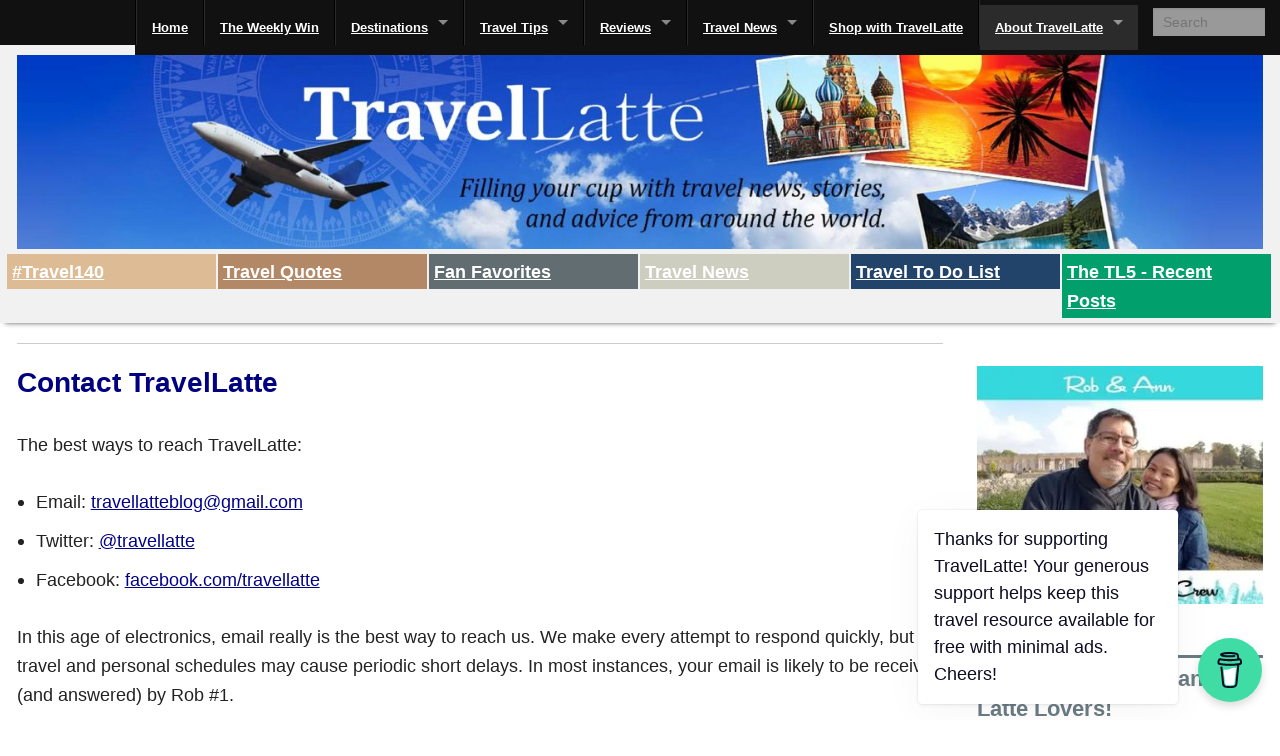

--- FILE ---
content_type: text/html; charset=UTF-8
request_url: https://travellatte.net/contact-travellatte/
body_size: 20728
content:

<!DOCTYPE html>
<!--[if lt IE 9]><html class="no-js lt-ie9" dir="ltr" lang="en-US" prefix="og: https://ogp.me/ns#"> <![endif]-->
<!--[if gt IE 8]><!--><html class="no-js" dir="ltr" lang="en-US" prefix="og: https://ogp.me/ns#"> <!--<![endif]-->
<head>
<meta charset="UTF-8" />
<meta name="viewport" content="width=device-width" />

<link rel="profile" href="http://gmpg.org/xfn/11" />
<link rel="pingback" href="https://travellatte.net/xmlrpc.php" />
	<style>img:is([sizes="auto" i], [sizes^="auto," i]) { contain-intrinsic-size: 3000px 1500px }</style>
	
		<!-- All in One SEO 4.9.3 - aioseo.com -->
		<style type='text/css'></style><title>Contact TravelLatte - TravelLatte</title>
	<meta name="description" content="The best ways to reach TravelLatte: Email: travellatteblog@gmail.com Twitter: @travellatte Facebook: facebook.com/travellatte In this age of electronics, email really is the best way to reach us. We make every attempt to respond quickly, but travel and personal schedules may cause periodic short delays. In most instances, your email is likely to be received (and answered)" />
	<meta name="robots" content="max-image-preview:large" />
	<meta name="p:domain_verify" content="80188bd4cd2d5c61be63742d40a743a1" />
	<link rel="canonical" href="https://travellatte.net/contact-travellatte/" />
	<meta name="generator" content="All in One SEO (AIOSEO) 4.9.3" />
		<meta property="og:locale" content="en_US" />
		<meta property="og:site_name" content="TravelLatte - Filling your cup with travel news, stories, ideas &amp; advice from around the world." />
		<meta property="og:type" content="article" />
		<meta property="og:title" content="Contact TravelLatte - TravelLatte" />
		<meta property="og:description" content="The best ways to reach TravelLatte: Email: travellatteblog@gmail.com Twitter: @travellatte Facebook: facebook.com/travellatte In this age of electronics, email really is the best way to reach us. We make every attempt to respond quickly, but travel and personal schedules may cause periodic short delays. In most instances, your email is likely to be received (and answered)" />
		<meta property="og:url" content="https://travellatte.net/contact-travellatte/" />
		<meta property="article:published_time" content="2015-04-18T19:56:25+00:00" />
		<meta property="article:modified_time" content="2018-04-05T02:32:08+00:00" />
		<meta property="article:publisher" content="http://facebook.com/travellatte" />
		<meta name="twitter:card" content="summary_large_image" />
		<meta name="twitter:site" content="@TravelLatte" />
		<meta name="twitter:title" content="Contact TravelLatte - TravelLatte" />
		<meta name="twitter:description" content="The best ways to reach TravelLatte: Email: travellatteblog@gmail.com Twitter: @travellatte Facebook: facebook.com/travellatte In this age of electronics, email really is the best way to reach us. We make every attempt to respond quickly, but travel and personal schedules may cause periodic short delays. In most instances, your email is likely to be received (and answered)" />
		<meta name="twitter:creator" content="@TravelLatte" />
		<script type="application/ld+json" class="aioseo-schema">
			{"@context":"https:\/\/schema.org","@graph":[{"@type":"BreadcrumbList","@id":"https:\/\/travellatte.net\/contact-travellatte\/#breadcrumblist","itemListElement":[{"@type":"ListItem","@id":"https:\/\/travellatte.net#listItem","position":1,"name":"Home","item":"https:\/\/travellatte.net","nextItem":{"@type":"ListItem","@id":"https:\/\/travellatte.net\/contact-travellatte\/#listItem","name":"Contact TravelLatte"}},{"@type":"ListItem","@id":"https:\/\/travellatte.net\/contact-travellatte\/#listItem","position":2,"name":"Contact TravelLatte","previousItem":{"@type":"ListItem","@id":"https:\/\/travellatte.net#listItem","name":"Home"}}]},{"@type":"Organization","@id":"https:\/\/travellatte.net\/#organization","name":"TravelLatte","description":"Filling your cup with travel news, stories, ideas & advice from around the world.","url":"https:\/\/travellatte.net\/","logo":{"@type":"ImageObject","url":"https:\/\/i0.wp.com\/travellatte.net\/wp-content\/uploads\/2018\/03\/TravelLatte.net-Jet-Globe.png?fit=663%2C663&ssl=1","@id":"https:\/\/travellatte.net\/contact-travellatte\/#organizationLogo","width":663,"height":663,"caption":"TravelLatte Logo"},"image":{"@id":"https:\/\/travellatte.net\/contact-travellatte\/#organizationLogo"},"sameAs":["http:\/\/facebook.com\/travellatte","https:\/\/twitter.com\/TravelLatte","https:\/\/www.instagram.com\/travellatte\/","https:\/\/www.pinterest.com\/travellatteblog\/","https:\/\/www.youtube.com\/channel\/UC7wAG8YYgTc4MgNQPaGSthw"]},{"@type":"WebPage","@id":"https:\/\/travellatte.net\/contact-travellatte\/#webpage","url":"https:\/\/travellatte.net\/contact-travellatte\/","name":"Contact TravelLatte - TravelLatte","description":"The best ways to reach TravelLatte: Email: travellatteblog@gmail.com Twitter: @travellatte Facebook: facebook.com\/travellatte In this age of electronics, email really is the best way to reach us. We make every attempt to respond quickly, but travel and personal schedules may cause periodic short delays. In most instances, your email is likely to be received (and answered)","inLanguage":"en-US","isPartOf":{"@id":"https:\/\/travellatte.net\/#website"},"breadcrumb":{"@id":"https:\/\/travellatte.net\/contact-travellatte\/#breadcrumblist"},"datePublished":"2015-04-18T14:56:25-05:00","dateModified":"2018-04-04T21:32:08-05:00"},{"@type":"WebSite","@id":"https:\/\/travellatte.net\/#website","url":"https:\/\/travellatte.net\/","name":"TravelLatte","description":"Filling your cup with travel news, stories, ideas & advice from around the world.","inLanguage":"en-US","publisher":{"@id":"https:\/\/travellatte.net\/#organization"}}]}
		</script>
		<!-- All in One SEO -->

<link rel='dns-prefetch' href='//widget.tagembed.com' />
<link rel='dns-prefetch' href='//secure.gravatar.com' />
<link rel='dns-prefetch' href='//stats.wp.com' />
<link rel='dns-prefetch' href='//maxcdn.bootstrapcdn.com' />
<link rel='dns-prefetch' href='//cdn.openshareweb.com' />
<link rel='dns-prefetch' href='//cdn.shareaholic.net' />
<link rel='dns-prefetch' href='//www.shareaholic.net' />
<link rel='dns-prefetch' href='//analytics.shareaholic.com' />
<link rel='dns-prefetch' href='//recs.shareaholic.com' />
<link rel='dns-prefetch' href='//partner.shareaholic.com' />
<link rel='dns-prefetch' href='//jetpack.wordpress.com' />
<link rel='dns-prefetch' href='//s0.wp.com' />
<link rel='dns-prefetch' href='//public-api.wordpress.com' />
<link rel='dns-prefetch' href='//0.gravatar.com' />
<link rel='dns-prefetch' href='//1.gravatar.com' />
<link rel='dns-prefetch' href='//2.gravatar.com' />
<link rel='dns-prefetch' href='//v0.wordpress.com' />
<link rel='preconnect' href='//i0.wp.com' />
<link rel='preconnect' href='//c0.wp.com' />
<!-- Shareaholic - https://www.shareaholic.com -->
<link rel='preload' href='//cdn.shareaholic.net/assets/pub/shareaholic.js' as='script'/>
<script data-no-minify='1' data-cfasync='false'>
_SHR_SETTINGS = {"endpoints":{"local_recs_url":"https:\/\/travellatte.net\/wp-admin\/admin-ajax.php?action=shareaholic_permalink_related","ajax_url":"https:\/\/travellatte.net\/wp-admin\/admin-ajax.php","share_counts_url":"https:\/\/travellatte.net\/wp-admin\/admin-ajax.php?action=shareaholic_share_counts_api"},"site_id":"cd73edf3baf697fa19a455a3b97e2fa0","url_components":{"year":"2015","monthnum":"04","day":"18","hour":"14","minute":"56","second":"25","post_id":"4649","postname":"contact-travellatte","category":"blog"}};
</script>
<script data-no-minify='1' data-cfasync='false' src='//cdn.shareaholic.net/assets/pub/shareaholic.js' data-shr-siteid='cd73edf3baf697fa19a455a3b97e2fa0' async ></script>

<!-- Shareaholic Content Tags -->
<meta name='shareaholic:site_name' content='TravelLatte' />
<meta name='shareaholic:language' content='en-US' />
<meta name='shareaholic:url' content='https://travellatte.net/contact-travellatte/' />
<meta name='shareaholic:keywords' content='type:page' />
<meta name='shareaholic:article_published_time' content='2015-04-18T14:56:25-05:00' />
<meta name='shareaholic:article_modified_time' content='2018-04-04T21:32:08-05:00' />
<meta name='shareaholic:shareable_page' content='true' />
<meta name='shareaholic:article_author_name' content='RobRob' />
<meta name='shareaholic:site_id' content='cd73edf3baf697fa19a455a3b97e2fa0' />
<meta name='shareaholic:wp_version' content='9.7.13' />

<!-- Shareaholic Content Tags End -->
<script type="text/javascript">
/* <![CDATA[ */
window._wpemojiSettings = {"baseUrl":"https:\/\/s.w.org\/images\/core\/emoji\/16.0.1\/72x72\/","ext":".png","svgUrl":"https:\/\/s.w.org\/images\/core\/emoji\/16.0.1\/svg\/","svgExt":".svg","source":{"concatemoji":"https:\/\/travellatte.net\/wp-includes\/js\/wp-emoji-release.min.js?ver=6.8.3"}};
/*! This file is auto-generated */
!function(s,n){var o,i,e;function c(e){try{var t={supportTests:e,timestamp:(new Date).valueOf()};sessionStorage.setItem(o,JSON.stringify(t))}catch(e){}}function p(e,t,n){e.clearRect(0,0,e.canvas.width,e.canvas.height),e.fillText(t,0,0);var t=new Uint32Array(e.getImageData(0,0,e.canvas.width,e.canvas.height).data),a=(e.clearRect(0,0,e.canvas.width,e.canvas.height),e.fillText(n,0,0),new Uint32Array(e.getImageData(0,0,e.canvas.width,e.canvas.height).data));return t.every(function(e,t){return e===a[t]})}function u(e,t){e.clearRect(0,0,e.canvas.width,e.canvas.height),e.fillText(t,0,0);for(var n=e.getImageData(16,16,1,1),a=0;a<n.data.length;a++)if(0!==n.data[a])return!1;return!0}function f(e,t,n,a){switch(t){case"flag":return n(e,"\ud83c\udff3\ufe0f\u200d\u26a7\ufe0f","\ud83c\udff3\ufe0f\u200b\u26a7\ufe0f")?!1:!n(e,"\ud83c\udde8\ud83c\uddf6","\ud83c\udde8\u200b\ud83c\uddf6")&&!n(e,"\ud83c\udff4\udb40\udc67\udb40\udc62\udb40\udc65\udb40\udc6e\udb40\udc67\udb40\udc7f","\ud83c\udff4\u200b\udb40\udc67\u200b\udb40\udc62\u200b\udb40\udc65\u200b\udb40\udc6e\u200b\udb40\udc67\u200b\udb40\udc7f");case"emoji":return!a(e,"\ud83e\udedf")}return!1}function g(e,t,n,a){var r="undefined"!=typeof WorkerGlobalScope&&self instanceof WorkerGlobalScope?new OffscreenCanvas(300,150):s.createElement("canvas"),o=r.getContext("2d",{willReadFrequently:!0}),i=(o.textBaseline="top",o.font="600 32px Arial",{});return e.forEach(function(e){i[e]=t(o,e,n,a)}),i}function t(e){var t=s.createElement("script");t.src=e,t.defer=!0,s.head.appendChild(t)}"undefined"!=typeof Promise&&(o="wpEmojiSettingsSupports",i=["flag","emoji"],n.supports={everything:!0,everythingExceptFlag:!0},e=new Promise(function(e){s.addEventListener("DOMContentLoaded",e,{once:!0})}),new Promise(function(t){var n=function(){try{var e=JSON.parse(sessionStorage.getItem(o));if("object"==typeof e&&"number"==typeof e.timestamp&&(new Date).valueOf()<e.timestamp+604800&&"object"==typeof e.supportTests)return e.supportTests}catch(e){}return null}();if(!n){if("undefined"!=typeof Worker&&"undefined"!=typeof OffscreenCanvas&&"undefined"!=typeof URL&&URL.createObjectURL&&"undefined"!=typeof Blob)try{var e="postMessage("+g.toString()+"("+[JSON.stringify(i),f.toString(),p.toString(),u.toString()].join(",")+"));",a=new Blob([e],{type:"text/javascript"}),r=new Worker(URL.createObjectURL(a),{name:"wpTestEmojiSupports"});return void(r.onmessage=function(e){c(n=e.data),r.terminate(),t(n)})}catch(e){}c(n=g(i,f,p,u))}t(n)}).then(function(e){for(var t in e)n.supports[t]=e[t],n.supports.everything=n.supports.everything&&n.supports[t],"flag"!==t&&(n.supports.everythingExceptFlag=n.supports.everythingExceptFlag&&n.supports[t]);n.supports.everythingExceptFlag=n.supports.everythingExceptFlag&&!n.supports.flag,n.DOMReady=!1,n.readyCallback=function(){n.DOMReady=!0}}).then(function(){return e}).then(function(){var e;n.supports.everything||(n.readyCallback(),(e=n.source||{}).concatemoji?t(e.concatemoji):e.wpemoji&&e.twemoji&&(t(e.twemoji),t(e.wpemoji)))}))}((window,document),window._wpemojiSettings);
/* ]]> */
</script>
<style id='wp-emoji-styles-inline-css' type='text/css'>

	img.wp-smiley, img.emoji {
		display: inline !important;
		border: none !important;
		box-shadow: none !important;
		height: 1em !important;
		width: 1em !important;
		margin: 0 0.07em !important;
		vertical-align: -0.1em !important;
		background: none !important;
		padding: 0 !important;
	}
</style>
<link rel='stylesheet' id='aioseo/css/src/vue/standalone/blocks/table-of-contents/global.scss-css' href='https://travellatte.net/wp-content/cache/wmac/css/wmac_single_8aeaa129c1f80e6e5dbaa329351d1482.css' type='text/css' media='all' />
<link rel='stylesheet' id='mediaelement-css' href='https://c0.wp.com/c/6.8.3/wp-includes/js/mediaelement/mediaelementplayer-legacy.min.css' type='text/css' media='all' />
<link rel='stylesheet' id='wp-mediaelement-css' href='https://c0.wp.com/c/6.8.3/wp-includes/js/mediaelement/wp-mediaelement.min.css' type='text/css' media='all' />
<style id='jetpack-sharing-buttons-style-inline-css' type='text/css'>
.jetpack-sharing-buttons__services-list{display:flex;flex-direction:row;flex-wrap:wrap;gap:0;list-style-type:none;margin:5px;padding:0}.jetpack-sharing-buttons__services-list.has-small-icon-size{font-size:12px}.jetpack-sharing-buttons__services-list.has-normal-icon-size{font-size:16px}.jetpack-sharing-buttons__services-list.has-large-icon-size{font-size:24px}.jetpack-sharing-buttons__services-list.has-huge-icon-size{font-size:36px}@media print{.jetpack-sharing-buttons__services-list{display:none!important}}.editor-styles-wrapper .wp-block-jetpack-sharing-buttons{gap:0;padding-inline-start:0}ul.jetpack-sharing-buttons__services-list.has-background{padding:1.25em 2.375em}
</style>
<link rel='stylesheet' id='bcct_style-css' href='https://travellatte.net/wp-content/cache/wmac/css/wmac_single_a3c7c2ea66d27d39d83aa6f253b58a12.css' type='text/css' media='all' />
<link rel='stylesheet' id='cff-css' href='https://travellatte.net/wp-content/plugins/custom-facebook-feed/assets/css/cff-style.min.css' type='text/css' media='all' />
<link rel='stylesheet' id='sb-font-awesome-css' href='https://maxcdn.bootstrapcdn.com/font-awesome/4.7.0/css/font-awesome.min.css?ver=6.8.3' type='text/css' media='all' />
<link rel='stylesheet' id='wp-components-css' href='https://c0.wp.com/c/6.8.3/wp-includes/css/dist/components/style.min.css' type='text/css' media='all' />
<link rel='stylesheet' id='godaddy-styles-css' href='https://travellatte.net/wp-content/cache/wmac/css/wmac_single_0793ca35f5d388181a5e6c01688af110.css' type='text/css' media='all' />
<link rel='stylesheet' id='ez-toc-css' href='https://travellatte.net/wp-content/plugins/easy-table-of-contents/assets/css/screen.min.css' type='text/css' media='all' />
<style id='ez-toc-inline-css' type='text/css'>
div#ez-toc-container .ez-toc-title {font-size: 120%;}div#ez-toc-container .ez-toc-title {font-weight: 300;}div#ez-toc-container ul li , div#ez-toc-container ul li a {font-size: 95%;}div#ez-toc-container ul li , div#ez-toc-container ul li a {font-weight: 500;}div#ez-toc-container nav ul ul li {font-size: 90%;}div#ez-toc-container {background: #33d4dc;border: 1px solid #000478;}div#ez-toc-container p.ez-toc-title , #ez-toc-container .ez_toc_custom_title_icon , #ez-toc-container .ez_toc_custom_toc_icon {color: #000478;}div#ez-toc-container ul.ez-toc-list a {color: #428bca;}div#ez-toc-container ul.ez-toc-list a:hover {color: #2a6496;}div#ez-toc-container ul.ez-toc-list a:visited {color: #428bca;}.ez-toc-counter nav ul li a::before {color: ;}.ez-toc-box-title {font-weight: bold; margin-bottom: 10px; text-align: center; text-transform: uppercase; letter-spacing: 1px; color: #666; padding-bottom: 5px;position:absolute;top:-4%;left:5%;background-color: inherit;transition: top 0.3s ease;}.ez-toc-box-title.toc-closed {top:-25%;}
</style>
<link rel='stylesheet' id='xinwp-addons-css' href='https://travellatte.net/wp-content/themes/xin-magazine/xinwp/css/addons.min.css' type='text/css' media='all' />
<link rel='stylesheet' id='xinwp-foundation-css' href='https://travellatte.net/wp-content/themes/xin-magazine/xinwp/css/foundation.min.css' type='text/css' media='all' />
<link rel='stylesheet' id='xinmag-css' href='https://travellatte.net/wp-content/cache/wmac/css/wmac_single_f866318c5e1b6518a375c09c060566b3.css' type='text/css' media='all' />
<link rel='stylesheet' id='jetpack-subscriptions-css' href='https://c0.wp.com/p/jetpack/15.4/_inc/build/subscriptions/subscriptions.min.css' type='text/css' media='all' />
<script type="text/javascript" src="https://c0.wp.com/c/6.8.3/wp-includes/js/jquery/jquery.min.js" id="jquery-core-js"></script>
<script type="text/javascript" src="https://c0.wp.com/c/6.8.3/wp-includes/js/jquery/jquery-migrate.min.js" id="jquery-migrate-js"></script>
<script type="text/javascript" src="https://travellatte.net/wp-content/cache/wmac/js/wmac_single_6c2415bb2ca735ddb81a8716b63dd882.js?ver=1.2.11" id="widget-js-js"></script>
<script type="text/javascript" src="https://travellatte.net/wp-content/cache/wmac/js/wmac_single_3ebb4643783188b17078b8615f089db7.js?ver=1" id="modernizr-js"></script>
<link rel="https://api.w.org/" href="https://travellatte.net/wp-json/" /><link rel="alternate" title="JSON" type="application/json" href="https://travellatte.net/wp-json/wp/v2/pages/4649" /><meta name="generator" content="WordPress 6.8.3" />
<link rel="alternate" title="oEmbed (JSON)" type="application/json+oembed" href="https://travellatte.net/wp-json/oembed/1.0/embed?url=https%3A%2F%2Ftravellatte.net%2Fcontact-travellatte%2F" />
<link rel="alternate" title="oEmbed (XML)" type="text/xml+oembed" href="https://travellatte.net/wp-json/oembed/1.0/embed?url=https%3A%2F%2Ftravellatte.net%2Fcontact-travellatte%2F&#038;format=xml" />
<script type="text/javascript" src="https://travellatte.net/wp-content/plugins/anti-captcha/anti-captcha-0.3.js.php?ver=076a8133735eb5d7552dc195b125a454" id="anti-captcha-js"></script>
<meta name="google-site-verification" content="NxBc0K26PXOhmHUarNW96PXs7DmnH97YzzMP6q33-DI" />	<style>img#wpstats{display:none}</style>
		<!-- Custom CSS Styles -->
<style type="text/css" media="screen">
.row, .contain-to-grid .top-bar {max-width: 2000px; }
@media only screen and (min-width: 768px) and (max-width: 960px) {
#sidebar_one,#sidebar_two { width: 25%; border-right: none; }}
@media only screen and (min-width: 481px) and (max-width: 767px) {
#sidebar_one,#sidebar_two { width: 50%; }}
.color_150 { color:#ddbc95; } 
.bdcolor_150 { border-color:#ddbc95; } 
.bgcolor_150 { background-color:#ddbc95; } 
.color_797 { color:#b38867; } 
.bdcolor_797 { border-color:#b38867; } 
.bgcolor_797 { background-color:#b38867; } 
.color_799 { color:#626d71; } 
.bdcolor_799 { border-color:#626d71; } 
.bgcolor_799 { background-color:#626d71; } 
.color_80 { color:#cdcdc0; } 
.bdcolor_80 { border-color:#cdcdc0; } 
.bgcolor_80 { background-color:#cdcdc0; } 
.color_502 { color:#22436a; } 
.bdcolor_502 { border-color:#22436a; } 
.bgcolor_502 { background-color:#22436a; } 
.color_861 { color:#009f6b; } 
.bdcolor_861 { border-color:#009f6b; } 
.bgcolor_861 { background-color:#009f6b; } 
body {font-family:'Josefin Slab', Helvetica, Arial, sans-serif;}
h1, h2, h3, h4, h5, h6 {font-family:'Josefin Sans', Helvetica, Arial, sans-serif;}
.entry-title {font-family:'Josefin Sans', Helvetica, Arial, sans-serif;}
#site-title {font-family:'Josefin Sans', Helvetica, Arial, sans-serif;}
#site-description {font-family:'Josefin Slab', Helvetica, Arial, sans-serif;}
.widget-title {font-family:'Josefin Slab', Helvetica, Arial, sans-serif;}
.blog-widgets {font-family:'Josefin Slab', Helvetica, Arial, sans-serif;}
#footer {font-family:'Josefin Slab', Helvetica, Arial, sans-serif;}
#topbar {font-family:'Josefin Slab', Helvetica, Arial, sans-serif;}

</style>
		<style type="text/css" id="wp-custom-css">
			/*
Welcome to Custom CSS!

CSS (Cascading Style Sheets) is a kind of code that tells the browser how
to render a web page. You may delete these comments and get started with
your customizations.

By default, your stylesheet will be loaded after the theme stylesheets,
which means that your rules can take precedence and override the theme CSS
rules. Just write here what you want to change, you don't need to copy all
your theme's stylesheet content.
*/
.flex-active-slide {
	overflow: hidden;
}

body {font-size: 115%;}

a {
	color: #123456;
}

.post a {
	text-decoration: underline;
	color: #000088;
}

.page a {
	text-decoration: underline;
	color: #000088;
}

.shareaholic-recommendations-container .shareaholic-recommendations-header {
	font-size: 18px !important;
	margin: 0 0 1em !important;
	min-height: 14px !important;
	color: #000000 !important;
	font-weight: bold !important;
}

h1 {
	color: navy;
	font-size: 150%;
}

h2 {
	color: navy;
	font-size: 130%;
}

h3 {
	color: black;
	font-size: 120%;
}

h4 {
	color: navy;
	font-size: 110%;
}

h5 {
	color: black;
	font-size: 110%;
}

h6 {
	color: black;
	font-size: 100%
}

p.ex2 {
	font: italic small-caps bold 15px/30px Georgia, serif;
}

p.ed {
	font-family: Verdana;
	font-size-adjust: 90%;
	font-style: italic;
	color: #F9A8A1;
}

table#pix {
	width: 75%;
	background-color: white;
	border: 0px;
}
table#pix tr:nth-child(even) {
	background-color: white;
}

#ad {
	background-color: lightblue;
	width: 75%;
	padding: 25px;
	border-style: solid;
	border-width: 5px; 
	border-color: #000099;
}

#smad {
	background-color: lightblue;
	width: 45%;
	padding: 20px;
	border-style: solid;
	border-width: 5px;
	border-color: #000099;
}

#indented {
padding-top: 5px;
padding-bottom: 5px;
padding-right: 5px;
padding-left: 30px;
}


ul li {
	padding: 5px 0;
}

ol li {
	padding: 5px 0;
	margin-bottom: 5px;
}

#rtfloatttips {
	background-color: #44fcf3;
	margin: 5px;
	border-style: solid;
	border-width: 2px;
	border-color: black;
	padding: .5em;
	font-family: Times;
	font-size: 1em;
	line-height: 1.5;
	width: 300px;
	float: right;
}


#rtfloat {
	background-color: lightblue;
	margin: 5px;
	border-style: solid;
	border-width: 5px;
	border-color: black;
	padding: .5em;
	font-size: 1em;
	line-height: 1.5;
	width: 350px;
	float: right;
}

#rtfloatclrteal {
	background-color: white;
	margin: 5px;
	border-style: solid;
	border-width: 5px;
	border-color: #37d7de;
	padding: .5em;
	font-size: 1em;
	line-height: 1.5;
	width: 350px;
	float: right;
}

#rtfloatclrwhite {
	background-color: white;
	margin: 5px;
	border-style: solid;
	border-width: 5px;
	border-color: white;
	padding: .5em;
	font-size: 1em;
	line-height: 1.5;
	width: 350px;
	float: right;
}

#rtfloattallteal {
	background-color: white;
	margin: 5px;
	border-style: solid;
	border-width: 5px;
	border-color: #37d7de;
	padding: .5em;
	font-size: 1em;
	line-height: 1.5;
	width: 350px;
	height: 600px;
	float: right;
	overflow: auto
}

#ltfloattallteal {
	background-color: white;
	margin: 5px;
	border-style: solid;
	border-width: 5px;
	border-color: #37d7de;
	padding: .5em;
	font-size: 1em;
	line-height: 1.5;
	width: 350px;
	height: 600px;
	float: left;
	overflow: auto
}


#rtfloatltgreen {
	background-color: #44fcf3;
	margin: 5px;
	border-style: solid;
	border-width: 5px;
	border-color: #37d7de;
	padding: .5em;
	font-size: 1em;
	line-height: 1.5;
	width: 350px;
	float: right;
}

#ltfloatclrteal {
	background-color: white;
	margin: 5px;
	border-style: solid;
	border-width: 5px;
	border-color: #37d7de;
	padding: .5em;
	font-size: 1em;
	line-height: 1.5;
	width: 350px;
	float: left;
}

#ltfloatclrwhite {
	background-color: white;
	margin: 5px;
	border-style: solid;
	border-width: 5px;
	border-color: white;
	padding: .5em;
	font-size: 1em;
	line-height: 1.5;
	width: 350px;
	float: left;
}

#rtfloatclrteal450 {
	background-color: white;
	margin: 5px;
	border-style: solid;
	border-width: 2px;
	border-color: #37d7de;
	padding: .5em;
	font-size: 1em;
	line-height: 1.5;
	width: 450px;
	float: right;
}

#rtfloatltgreen500 {
	background-color: #44fcf3;
	margin: 5px;
	border-style: solid;
	border-width: 5px;
	border-color: #37d7de;
	padding: .5em;
	font-size: 1em;
	line-height: 1.5;
	width: 500px;
	float: right;
	box-shadow: 8px 8px 5px #888888;
}

#rtfloatltgreen450 {
	background-color: #44fcf3;
	margin: 5px;
	border-style: solid;
	border-width: 5px;
	border-color: #37d7de;
	padding: .5em;
	font-size: 1em;
	line-height: 1.5;
	width: 450px;
	float: right;
	box-shadow: 8px 8px 5px #888888;
}

#rtfloatltgreen400 {
	background-color: #44fcf3;
	margin: 5px;
	border-style: solid;
	border-width: 5px;
	border-color: #37d7de;
	padding: .5em;
	font-size: 1em;
	line-height: 1.5;
	width: 400px;
	float: right;
	box-shadow: 8px 8px 5px #888888;
}

#ltfloatltgreen450 {
	background-color: #44fcf3;
	margin: 5px;
	border-style: solid;
	border-width: 5px;
	border-color: #37d7de;
	padding: .5em;
	font-size: 1em;
	line-height: 1.5;
	width: 450px;
	float: left;
	box-shadow: 8px 8px 5px #888888;
}

#ltfloatltgreen500 {
	background-color: #44fcf3;
	margin: 5px;
	border-style: solid;
	border-width: 5px;
	border-color: #37d7de;
	padding: .5em;
	font-size: 1em;
	line-height: 1.5;
	width: 500px;
	float: left;
	box-shadow: 8px 8px 5px #888888;
}

#shadowbox1 {
	padding: 2px 8px 4px 8px;
	margin: 20px 10px;
	color: #000000;
	background-color: #35D6DE;
	border: #999999 2px solid;
	box-shadow: 8px 8px 5px #888888;
	font-size: 1em;
	line-height: 1.5;
}

#shadowbox2 {
	padding: 2px 6px 4px 6px;
	margin: 20px 10px;
	color: #000000;
	background-color: #FFFFB0;
	border: #999999 2px solid;
	box-shadow: 8px 8px 5px #888888;
	font-size: 1em;
	line-height: 1.5;
}

#shadowbox3red {
padding: 2px 6px 4px 6px;
margin: 20px 10px;
color: #000000;
background-color: #FFFFFF; 
border: #FF0000 4px solid; 
box-shadow: 8px 8px 5px #888888;
}

table#wkwin {
	width: 100%;
	border: 1px solid black;
	background-color:white;
	line-height:1.6
}
table#wkwin th{
	Background-color: white;
}
table#wkwin td{
	line-height: 1.6
}
table#wkwin tr:nth-child(even) {
	Background-color:white;
	line-height:1.6
}
table#wkwin tr:nth-child(odd) {
	Background-color:white;
	line-height:1.6
}
#rtfloatteal40p {
	background-color: #44fcf3;
	margin: 5px;
	border-style: solid;
	border-width: 2px;
	border-color: #37d7de;
	padding: .5em;
	font-size: 1em;
	line-height: 1.5;
	width: 40%;
	float: right;
}
		</style>
		
</head>
<body class="wp-singular page-template-default page page-id-4649 wp-custom-logo wp-theme-xin-magazine multi">
<div id="wrapper" class="hfeed">
  <header id="masthead" class="site-header">

<div id="topbar" class="contain-to-grid sticky-topbar">
<nav class="top-bar">
  <ul class="title-area">
	<li class="name">

	</li>
	<li class="toggle-topbar menu-icon"><a href="#"><span>Menu</span></a></li>
  </ul>
  <section class="top-bar-section">
<ul id="menu-travel-news" class="top-bar-menu right"><li class="divider"></li><li id="menu-item-4966" class="menu-item menu-item-type-custom menu-item-object-custom menu-item-home menu-item-4966"><a href="https://travellatte.net/">Home</a></li>
<li class="divider"></li><li id="menu-item-12581" class="menu-item menu-item-type-post_type menu-item-object-page menu-item-12581"><a href="https://travellatte.net/weeklywin/" title="Travel Sweepstakes Clearinghouse">The Weekly Win</a></li>
<li class="divider"></li><li id="menu-item-4959" class="menu-item menu-item-type-taxonomy menu-item-object-category menu-item-has-children has-dropdown menu-item-4959"><a href="https://travellatte.net/category/destinations/">Destinations</a>
<ul class="sub-menu dropdown">
	<li id="menu-item-4965" class="menu-item menu-item-type-taxonomy menu-item-object-category menu-item-4965"><a href="https://travellatte.net/category/travel-to-do-list/">Travel &#8220;To Do&#8221; List</a></li>
	<li id="menu-item-4960" class="menu-item menu-item-type-taxonomy menu-item-object-category menu-item-4960"><a href="https://travellatte.net/category/destinations/caribbean/">Caribbean</a></li>
	<li id="menu-item-4961" class="menu-item menu-item-type-taxonomy menu-item-object-category menu-item-4961"><a href="https://travellatte.net/category/destinations/europe/">Europe</a></li>
	<li id="menu-item-4962" class="menu-item menu-item-type-taxonomy menu-item-object-category menu-item-4962"><a href="https://travellatte.net/category/destinations/latin-america/">Latin America</a></li>
	<li id="menu-item-4963" class="menu-item menu-item-type-taxonomy menu-item-object-category menu-item-4963"><a href="https://travellatte.net/category/destinations/south-pacific/">South Pacific</a></li>
	<li id="menu-item-4964" class="menu-item menu-item-type-taxonomy menu-item-object-category menu-item-4964"><a href="https://travellatte.net/category/destinations/united-states/">United States</a></li>
</ul>
</li>
<li class="divider"></li><li id="menu-item-4975" class="menu-item menu-item-type-taxonomy menu-item-object-category menu-item-has-children has-dropdown menu-item-4975"><a href="https://travellatte.net/category/travel-tips/">Travel Tips</a>
<ul class="sub-menu dropdown">
	<li id="menu-item-4967" class="menu-item menu-item-type-taxonomy menu-item-object-category menu-item-4967"><a href="https://travellatte.net/category/travel140/">#Travel140</a></li>
	<li id="menu-item-4976" class="menu-item menu-item-type-taxonomy menu-item-object-category menu-item-4976"><a href="https://travellatte.net/category/travel-tips/travel-tips-fares/">Fares</a></li>
	<li id="menu-item-4977" class="menu-item menu-item-type-taxonomy menu-item-object-category menu-item-4977"><a href="https://travellatte.net/category/travel-tips/travel-tips-lodging/">Lodging</a></li>
	<li id="menu-item-4978" class="menu-item menu-item-type-taxonomy menu-item-object-category menu-item-4978"><a href="https://travellatte.net/category/travel-tips/travel-tips-packing/">Packing</a></li>
</ul>
</li>
<li class="divider"></li><li id="menu-item-4968" class="menu-item menu-item-type-taxonomy menu-item-object-category menu-item-has-children has-dropdown menu-item-4968"><a href="https://travellatte.net/category/reviews/">Reviews</a>
<ul class="sub-menu dropdown">
	<li id="menu-item-4969" class="menu-item menu-item-type-taxonomy menu-item-object-category menu-item-4969"><a href="https://travellatte.net/category/reviews/reviews-destinations-attractions/">Destinations &amp; Attractions</a></li>
	<li id="menu-item-4970" class="menu-item menu-item-type-taxonomy menu-item-object-category menu-item-4970"><a href="https://travellatte.net/category/reviews/reviews-hotels-resorts/">Hotels &amp; Resorts</a></li>
	<li id="menu-item-4971" class="menu-item menu-item-type-taxonomy menu-item-object-category menu-item-4971"><a href="https://travellatte.net/category/reviews/restaurants-venues/">Restaurants &amp; Venues</a></li>
	<li id="menu-item-4972" class="menu-item menu-item-type-taxonomy menu-item-object-category menu-item-4972"><a href="https://travellatte.net/category/reviews/reviews-services-providers/">Services &amp; Providers</a></li>
	<li id="menu-item-4973" class="menu-item menu-item-type-taxonomy menu-item-object-category menu-item-4973"><a href="https://travellatte.net/category/reviews/reviews-technology-products/">Travel Tech &amp; Products</a></li>
</ul>
</li>
<li class="divider"></li><li id="menu-item-4974" class="menu-item menu-item-type-taxonomy menu-item-object-category menu-item-has-children has-dropdown menu-item-4974"><a href="https://travellatte.net/category/travel-news/">Travel News</a>
<ul class="sub-menu dropdown">
	<li id="menu-item-4979" class="menu-item menu-item-type-taxonomy menu-item-object-category menu-item-4979"><a href="https://travellatte.net/category/travel-news/airlines-travel-news/">Airlines &amp; Air Travel</a></li>
	<li id="menu-item-4980" class="menu-item menu-item-type-taxonomy menu-item-object-category menu-item-4980"><a href="https://travellatte.net/category/travel-news/cruises-cruising/">Cruises &amp; Cruising</a></li>
	<li id="menu-item-4981" class="menu-item menu-item-type-taxonomy menu-item-object-category menu-item-4981"><a href="https://travellatte.net/category/travel-news/deals-promotions/">Deals &amp; Promotions</a></li>
	<li id="menu-item-4982" class="menu-item menu-item-type-taxonomy menu-item-object-category menu-item-4982"><a href="https://travellatte.net/category/travel-news/destinations-travel-news/">Destinations</a></li>
	<li id="menu-item-4983" class="menu-item menu-item-type-taxonomy menu-item-object-category menu-item-4983"><a href="https://travellatte.net/category/travel-news/hotels-resorts/">Hotels &amp; Resorts</a></li>
</ul>
</li>
<li class="divider"></li><li id="menu-item-42827" class="menu-item menu-item-type-post_type menu-item-object-page menu-item-42827"><a href="https://travellatte.net/shop/">Shop with TravelLatte</a></li>
<li class="divider"></li><li id="menu-item-8425" class="menu-item menu-item-type-custom menu-item-object-custom current-menu-ancestor current-menu-parent menu-item-has-children active has-dropdown menu-item-8425"><a href="https://travellatte.net/what-is-travellatte/">About TravelLatte</a>
<ul class="sub-menu dropdown">
	<li id="menu-item-8424" class="menu-item menu-item-type-post_type menu-item-object-page menu-item-8424"><a href="https://travellatte.net/what-is-travellatte/">What Is TravelLatte?  (About Us)</a></li>
	<li id="menu-item-8422" class="menu-item menu-item-type-post_type menu-item-object-page menu-item-8422"><a href="https://travellatte.net/who-is-travellatte/">Who Is TravelLatte (More About Us!)</a></li>
	<li id="menu-item-10828" class="menu-item menu-item-type-post_type menu-item-object-page menu-item-privacy-policy menu-item-10828"><a rel="privacy-policy" href="https://travellatte.net/travellatte-privacy-policy/">TravelLatte, Privacy, and Cookies (Privacy Policy)</a></li>
	<li id="menu-item-8423" class="menu-item menu-item-type-post_type menu-item-object-page menu-item-8423"><a href="https://travellatte.net/copyrights-content-sharing-guest-posts/">Copyrights, Content Sharing &#038; Guest Posts</a></li>
	<li id="menu-item-8532" class="menu-item menu-item-type-post_type menu-item-object-page menu-item-8532"><a href="https://travellatte.net/travellatte-media-kit/">Working with TravelLatte</a></li>
	<li id="menu-item-8421" class="menu-item menu-item-type-post_type menu-item-object-page current-menu-item page_item page-item-4649 current_page_item active menu-item-8421"><a href="https://travellatte.net/contact-travellatte/" aria-current="page">Contact TravelLatte</a></li>
</ul>
</li>
<li class="has-form">
	<form method="get" id="searchform" action="https://travellatte.net/">
		<input type="text" class="search-query" name="s" id="s" placeholder="Search" />
		<input type="submit" class="submit" name="submit" id="searchsubmit" value="Search" />
	</form>
</li></ul>
  </section>
</nav></div>

	<div class="row">	
		
<div id="branding" class="large-12 columns">




		<div id="logo" class="left">
          <a href="https://travellatte.net/">
		  	<img src="https://travellatte.net/wp-content/uploads/2016/07/cropped-Blog-Header_v2-1.jpg" width="1500" height="234" alt="TravelLatte" />
		  </a>
		</div>

</div>

    </div>


	<div id="section" class="section-bar">
	<div class="row"><div class="large-12 columns">
<ul class="small-block-grid-6"><li><a href="https://travellatte.net/category/travel140/" title="#Travel140" class="bgcolor_150">#Travel140</a></li><li><a href="https://travellatte.net/category/travel-quotes/" title="Travel Quotes" class="bgcolor_797">Travel Quotes</a></li><li><a href="https://travellatte.net/category/fan-favorite-posts/" title="Fan Favorites" class="bgcolor_799">Fan Favorites</a></li><li><a href="https://travellatte.net/category/travel-news/" title="Travel News" class="bgcolor_80">Travel News</a></li><li><a href="https://travellatte.net/category/travel-to-do-list/" title="Travel To Do List" class="bgcolor_502">Travel To Do List</a></li><li><a href="https://travellatte.net/category/recent-posts/" title="The TL5 - Recent Posts" class="bgcolor_861">The TL5 - Recent Posts</a></li></ul>
	</div></div></div>

  </header>

<div id="main">

<div class="row row-container">

<div id="content" class="large-9 columns" role="main">

<article id="post-4649" class="post-4649 page type-page status-publish hentry">

		<header class="entry-header clearfix">
			<h1 class="entry-title">Contact TravelLatte</h1>		
		</header>
 
	<div class="entry-content clearfix">
<div style='display:none;' class='shareaholic-canvas' data-app='share_buttons' data-title='Contact TravelLatte' data-link='https://travellatte.net/contact-travellatte/' data-app-id-name='page_above_content'></div><p>The best ways to reach TravelLatte:</p>
<ul>
<li>Email: <a href="mailto:travellatteblog@gmail.com">travellatteblog@gmail.com</a></li>
<li>Twitter: <a href="http://twitter.com/travellatte" target="_blank">@travellatte</a></li>
<li>Facebook: <a href="http://www.facebook.com/travellatte" target="_blank">facebook.com/travellatte</a></li>
</ul>
<p>In this age of electronics, email really is the best way to reach us. We make every attempt to respond quickly, but travel and personal schedules may cause periodic short delays. In most instances, your email is likely to be received (and answered) by Rob #1.</p>
<div style='display:none;' class='shareaholic-canvas' data-app='share_buttons' data-title='Contact TravelLatte' data-link='https://travellatte.net/contact-travellatte/' data-app-id-name='page_below_content'></div><div style='display:none;' class='shareaholic-canvas' data-app='recommendations' data-title='Contact TravelLatte' data-link='https://travellatte.net/contact-travellatte/' data-app-id-name='page_below_content'></div>
	</div>
	<footer class="entry-meta clearfix">
				
	</footer>
</article>

<div id="comments" class="comments-area clearfix">

		<div id="respond" class="comment-respond">
			<h3 id="reply-title" class="comment-reply-title">You know what&#039;s awesome? Comments! Leave yours here:<small><a rel="nofollow" id="cancel-comment-reply-link" href="/contact-travellatte/#respond" style="display:none;">Cancel reply</a></small></h3>			<form id="commentform" class="comment-form">
				<iframe
					title="Comment Form"
					src="https://jetpack.wordpress.com/jetpack-comment/?blogid=60037069&#038;postid=4649&#038;comment_registration=0&#038;require_name_email=1&#038;stc_enabled=1&#038;stb_enabled=1&#038;show_avatars=1&#038;avatar_default=mystery&#038;greeting=You+know+what%27s+awesome%3F+Comments%21+Leave+yours+here%3A&#038;jetpack_comments_nonce=65dedbf7b5&#038;greeting_reply=Leave+a+Reply+to+%25s&#038;color_scheme=light&#038;lang=en_US&#038;jetpack_version=15.4&#038;iframe_unique_id=1&#038;show_cookie_consent=10&#038;has_cookie_consent=0&#038;is_current_user_subscribed=0&#038;token_key=%3Bnormal%3B&#038;sig=cfebc6c5b1f2d2402aee10557f9a7beb58ea368a#parent=https%3A%2F%2Ftravellatte.net%2Fcontact-travellatte%2F"
											name="jetpack_remote_comment"
						style="width:100%; height: 430px; border:0;"
										class="jetpack_remote_comment"
					id="jetpack_remote_comment"
					sandbox="allow-same-origin allow-top-navigation allow-scripts allow-forms allow-popups"
				>
									</iframe>
									<!--[if !IE]><!-->
					<script>
						document.addEventListener('DOMContentLoaded', function () {
							var commentForms = document.getElementsByClassName('jetpack_remote_comment');
							for (var i = 0; i < commentForms.length; i++) {
								commentForms[i].allowTransparency = false;
								commentForms[i].scrolling = 'no';
							}
						});
					</script>
					<!--<![endif]-->
							</form>
		</div>

		
		<input type="hidden" name="comment_parent" id="comment_parent" value="" />

		
</div>
</div>

		<aside id="sidebar_full" class="large-3 columns widget-area blog-widgets" role="complementary">
			<ul class="xoxo">
<li id="media_image-7" class="widget-container widget_media_image"><img width="300" height="250" src="https://i0.wp.com/travellatte.net/wp-content/uploads/2022/10/Rob-Ann-at-Versailles.jpg?fit=300%2C250&amp;ssl=1" class="image wp-image-44662 aligncenter attachment-full size-full" alt="Photo of Rob and Ann at Versailles" style="max-width: 100%; height: auto;" title="Rob &amp; Ann Your TravelLatte Crew" decoding="async" loading="lazy" srcset="https://i0.wp.com/travellatte.net/wp-content/uploads/2022/10/Rob-Ann-at-Versailles.jpg?w=300&amp;ssl=1 300w, https://i0.wp.com/travellatte.net/wp-content/uploads/2022/10/Rob-Ann-at-Versailles.jpg?resize=150%2C125&amp;ssl=1 150w" sizes="auto, (max-width: 300px) 100vw, 300px" data-attachment-id="44662" data-permalink="https://travellatte.net/rob-ann-at-versailles/" data-orig-file="https://i0.wp.com/travellatte.net/wp-content/uploads/2022/10/Rob-Ann-at-Versailles.jpg?fit=300%2C250&amp;ssl=1" data-orig-size="300,250" data-comments-opened="1" data-image-meta="{&quot;aperture&quot;:&quot;0&quot;,&quot;credit&quot;:&quot;&quot;,&quot;camera&quot;:&quot;&quot;,&quot;caption&quot;:&quot;&quot;,&quot;created_timestamp&quot;:&quot;0&quot;,&quot;copyright&quot;:&quot;&quot;,&quot;focal_length&quot;:&quot;0&quot;,&quot;iso&quot;:&quot;0&quot;,&quot;shutter_speed&quot;:&quot;0&quot;,&quot;title&quot;:&quot;&quot;,&quot;orientation&quot;:&quot;1&quot;}" data-image-title="Rob + Ann at Versailles" data-image-description="&lt;p&gt;Photo of Rob and Ann at Versailles&lt;/p&gt;
" data-image-caption="" data-medium-file="https://i0.wp.com/travellatte.net/wp-content/uploads/2022/10/Rob-Ann-at-Versailles.jpg?fit=300%2C250&amp;ssl=1" data-large-file="https://i0.wp.com/travellatte.net/wp-content/uploads/2022/10/Rob-Ann-at-Versailles.jpg?fit=300%2C250&amp;ssl=1" /></li><li id="text-9" class="widget-container widget_text"><h4 class="widget-title">Rob + Ann &#8211; Travel and Latte Lovers!</h4>			<div class="textwidget"><p>We are Rob and Ann, café-loving Pretirement™ Travelers with luxury tastes and workaday budgets. (Think: champagne travels with wine-cooler budgets!)</p>
<p>TravelLatte is for everyone who believes the best part of travel is exploring new destinations, enjoying hotels, and sharing tips to make each trip better!</p>
<div class="shareaholic-canvas" data-app="follow_buttons" data-app-id="28059994"></div>
</div>
		</li><li id="blog_subscription-3" class="widget-container widget_blog_subscription jetpack_subscription_widget"><h4 class="widget-title">Get TravelLatte to Go</h4>
			<div class="wp-block-jetpack-subscriptions__container">
			<form action="#" method="post" accept-charset="utf-8" id="subscribe-blog-blog_subscription-3"
				data-blog="60037069"
				data-post_access_level="everybody" >
									<div id="subscribe-text"><p>Sign up here for freshly brewed updates poured right to your inbox with our Spam Free Guarantee!</p>
</div>
										<p id="subscribe-email">
						<label id="jetpack-subscribe-label"
							class="screen-reader-text"
							for="subscribe-field-blog_subscription-3">
							Email Address						</label>
						<input type="email" name="email" autocomplete="email" required="required"
																					value=""
							id="subscribe-field-blog_subscription-3"
							placeholder="Email Address"
						/>
					</p>

					<p id="subscribe-submit"
											>
						<input type="hidden" name="action" value="subscribe"/>
						<input type="hidden" name="source" value="https://travellatte.net/contact-travellatte/"/>
						<input type="hidden" name="sub-type" value="widget"/>
						<input type="hidden" name="redirect_fragment" value="subscribe-blog-blog_subscription-3"/>
						<input type="hidden" id="_wpnonce" name="_wpnonce" value="13771def12" /><input type="hidden" name="_wp_http_referer" value="/contact-travellatte/" />						<button type="submit"
															class="wp-block-button__link"
																					name="jetpack_subscriptions_widget"
						>
							Subscribe Now						</button>
					</p>
							</form>
						</div>
			
</li><li id="text-5" class="widget-container widget_text">			<div class="textwidget"><p><img loading="lazy" decoding="async" data-recalc-dims="1" height="60" width="300" src="https://i0.wp.com/travellatte.net/wp-content/uploads/2017/06/Deal-of-the-Week-01-300x60.jpg?resize=300%2C60&#038;ssl=1" /></p>
<p><img loading="lazy" decoding="async" data-recalc-dims="1" class="alignnone size-full wp-image-44791" src="https://i0.wp.com/travellatte.net/wp-content/uploads/2023/05/CityScape-St-Louis-Get-the-Mug-by-caFUNated-Coffee-Cup-Tea-Cup.jpg?resize=1024%2C512&#038;ssl=1" alt="Save 20% on caFUNated CitySeries Cups featured on TravelLatte!" width="1024" height="512" srcset="https://i0.wp.com/travellatte.net/wp-content/uploads/2023/05/CityScape-St-Louis-Get-the-Mug-by-caFUNated-Coffee-Cup-Tea-Cup.jpg?w=1024&amp;ssl=1 1024w, https://i0.wp.com/travellatte.net/wp-content/uploads/2023/05/CityScape-St-Louis-Get-the-Mug-by-caFUNated-Coffee-Cup-Tea-Cup.jpg?resize=300%2C150&amp;ssl=1 300w, https://i0.wp.com/travellatte.net/wp-content/uploads/2023/05/CityScape-St-Louis-Get-the-Mug-by-caFUNated-Coffee-Cup-Tea-Cup.jpg?resize=150%2C75&amp;ssl=1 150w, https://i0.wp.com/travellatte.net/wp-content/uploads/2023/05/CityScape-St-Louis-Get-the-Mug-by-caFUNated-Coffee-Cup-Tea-Cup.jpg?resize=768%2C384&amp;ssl=1 768w, https://i0.wp.com/travellatte.net/wp-content/uploads/2023/05/CityScape-St-Louis-Get-the-Mug-by-caFUNated-Coffee-Cup-Tea-Cup.jpg?resize=640%2C320&amp;ssl=1 640w" sizes="auto, (max-width: 1024px) 100vw, 1024px" /></p>
<p style="font-size: 15px;"><strong>Souvenir Cups &#8211; Sale Prices</strong><br />
Our friends at caFUNated have these cool <a style="color: blue; text-decoration: underline;" href="https://cafunated.com/discount/TL2023" target="_blank" rel="noopener">CityScape Cups</a>, perfect to bring a little travel into your daily dose of coffee or tea! Use code <a style="color: blue; text-decoration: underline;" href="https://cafunated.com/discount/TL24" target="_blank" rel="noopener">TL24 to save 15%</a> at checkout. We found our hometown and our favorite cities featured on these stylish cups, and a lot more!</p>
<p style="font-size: 12px;">Limit one coupon per customer per year; Applies to entire order.</p>
<p><a href="https://amzn.to/37J0vrY"><img loading="lazy" decoding="async" data-recalc-dims="1" class="size-medium wp-image-42926 alignnone" src="https://i0.wp.com/travellatte.net/wp-content/uploads/2021/02/lifestraw-1583179111.jpg?resize=400%2C266&#038;ssl=1" alt="LifeStraw product photo" width="400" height="266" srcset="https://i0.wp.com/travellatte.net/wp-content/uploads/2021/02/lifestraw-1583179111.jpg?w=679&amp;ssl=1 679w, https://i0.wp.com/travellatte.net/wp-content/uploads/2021/02/lifestraw-1583179111.jpg?resize=300%2C200&amp;ssl=1 300w, https://i0.wp.com/travellatte.net/wp-content/uploads/2021/02/lifestraw-1583179111.jpg?resize=150%2C100&amp;ssl=1 150w, https://i0.wp.com/travellatte.net/wp-content/uploads/2021/02/lifestraw-1583179111.jpg?resize=640%2C427&amp;ssl=1 640w, https://i0.wp.com/travellatte.net/wp-content/uploads/2021/02/lifestraw-1583179111.jpg?resize=600%2C400&amp;ssl=1 600w" sizes="auto, (max-width: 400px) 100vw, 400px" /></a></p>
<p style="font-size: 15px;"><strong>Save on the Original LifeStraw </strong><br />
Clean drinking water anytime, anywhere. The award-winning <a style="color: blue; text-decoration: underline;" href="https://amzn.to/3dFfXsP">LifeStraw</a> water filter is a must-carry tool for travel, hiking, camping, and emergencies. <strong>Now just $19.07 each!</strong></p>
<p style="font-size: 15px;"><strong>Save on Attractions</strong><br />
Save up to 50% on combined prices for admission to must-see attractions in cities across the USA <a style="color: blue; text-decoration: underline;" href="http://www.dpbolvw.net/click-7944044-10855905" target="_blank" rel="noopener nofollow">with CityPASS.com!</a><img loading="lazy" decoding="async" src="http://www.ftjcfx.com/image-7944044-10855905" width="1" height="1" border="0" /></p>
</div>
		</li><li id="custom_html-2" class="widget_text widget-container widget_custom_html"><div class="textwidget custom-html-widget"><script data-name="BMC-Widget" data-cfasync="false" src="https://cdnjs.buymeacoffee.com/1.0.0/widget.prod.min.js" data-id="travellatte" data-description="Support me on Buy me a coffee!" data-message="Thanks for supporting TravelLatte! Your generous support helps keep this travel resource available for free with minimal ads. Cheers!" data-color="#40DCA5" data-position="Right" data-x_margin="18" data-y_margin="18"></script></div></li>
			</ul>
		</aside>
	
		<aside id="sidebar_one" class="large-3 columns widget-area blog-widgets" role="complementary">
		<ul class="xoxo">		

		</ul>
		</aside>
	
	

</div><!-- row -->
</div><!-- #main -->


<div id="footer-widget-area" role="complementary">
<div class="row">

		<div id="first" class="large-4 columns widget-area">
			<ul class="xoxo">
				<li id="text-4" class="widget-container widget_text"><h5 class="widget-title">Disclaimers &#038; Details</h5>			<div class="textwidget"><p><i>TravelLatte is a participant in affiliate programs of respected travel brands, including Expedia, Hotels.com, TripAdvisor and others. We also participate in the Amazon Services LLC Associates and other advertising programs. When you purchase a product or service by following a link on our site, your price remains the same though we may be compensated. When TravelLatte receives consideration for a story or review, it will be noted in that post. Unless otherwise noted, all views and opinions are our own, and are based on our experiences.</i></p>
</div>
		</li><li id="archives-2" class="widget-container widget_archive"><h5 class="widget-title">Older Posts</h5>		<label class="screen-reader-text" for="archives-dropdown-2">Older Posts</label>
		<select id="archives-dropdown-2" name="archive-dropdown">
			
			<option value="">Select Month</option>
				<option value='https://travellatte.net/2023/03/'> March 2023 </option>
	<option value='https://travellatte.net/2023/01/'> January 2023 </option>
	<option value='https://travellatte.net/2022/10/'> October 2022 </option>
	<option value='https://travellatte.net/2021/07/'> July 2021 </option>
	<option value='https://travellatte.net/2021/04/'> April 2021 </option>
	<option value='https://travellatte.net/2021/03/'> March 2021 </option>
	<option value='https://travellatte.net/2021/02/'> February 2021 </option>
	<option value='https://travellatte.net/2021/01/'> January 2021 </option>
	<option value='https://travellatte.net/2020/07/'> July 2020 </option>
	<option value='https://travellatte.net/2020/06/'> June 2020 </option>
	<option value='https://travellatte.net/2020/05/'> May 2020 </option>
	<option value='https://travellatte.net/2020/04/'> April 2020 </option>
	<option value='https://travellatte.net/2020/02/'> February 2020 </option>
	<option value='https://travellatte.net/2019/09/'> September 2019 </option>
	<option value='https://travellatte.net/2019/08/'> August 2019 </option>
	<option value='https://travellatte.net/2019/07/'> July 2019 </option>
	<option value='https://travellatte.net/2019/06/'> June 2019 </option>
	<option value='https://travellatte.net/2019/05/'> May 2019 </option>
	<option value='https://travellatte.net/2019/04/'> April 2019 </option>
	<option value='https://travellatte.net/2019/03/'> March 2019 </option>
	<option value='https://travellatte.net/2019/02/'> February 2019 </option>
	<option value='https://travellatte.net/2019/01/'> January 2019 </option>
	<option value='https://travellatte.net/2018/12/'> December 2018 </option>
	<option value='https://travellatte.net/2018/11/'> November 2018 </option>
	<option value='https://travellatte.net/2018/10/'> October 2018 </option>
	<option value='https://travellatte.net/2018/09/'> September 2018 </option>
	<option value='https://travellatte.net/2018/08/'> August 2018 </option>
	<option value='https://travellatte.net/2018/07/'> July 2018 </option>
	<option value='https://travellatte.net/2018/06/'> June 2018 </option>
	<option value='https://travellatte.net/2018/05/'> May 2018 </option>
	<option value='https://travellatte.net/2018/04/'> April 2018 </option>
	<option value='https://travellatte.net/2018/03/'> March 2018 </option>
	<option value='https://travellatte.net/2018/02/'> February 2018 </option>
	<option value='https://travellatte.net/2018/01/'> January 2018 </option>
	<option value='https://travellatte.net/2017/12/'> December 2017 </option>
	<option value='https://travellatte.net/2017/11/'> November 2017 </option>
	<option value='https://travellatte.net/2017/10/'> October 2017 </option>
	<option value='https://travellatte.net/2017/09/'> September 2017 </option>
	<option value='https://travellatte.net/2017/08/'> August 2017 </option>
	<option value='https://travellatte.net/2017/07/'> July 2017 </option>
	<option value='https://travellatte.net/2017/06/'> June 2017 </option>
	<option value='https://travellatte.net/2017/05/'> May 2017 </option>
	<option value='https://travellatte.net/2017/04/'> April 2017 </option>
	<option value='https://travellatte.net/2017/03/'> March 2017 </option>
	<option value='https://travellatte.net/2017/02/'> February 2017 </option>
	<option value='https://travellatte.net/2017/01/'> January 2017 </option>
	<option value='https://travellatte.net/2016/12/'> December 2016 </option>
	<option value='https://travellatte.net/2016/11/'> November 2016 </option>
	<option value='https://travellatte.net/2016/10/'> October 2016 </option>
	<option value='https://travellatte.net/2016/09/'> September 2016 </option>
	<option value='https://travellatte.net/2016/08/'> August 2016 </option>
	<option value='https://travellatte.net/2016/07/'> July 2016 </option>
	<option value='https://travellatte.net/2016/06/'> June 2016 </option>
	<option value='https://travellatte.net/2016/05/'> May 2016 </option>
	<option value='https://travellatte.net/2016/04/'> April 2016 </option>
	<option value='https://travellatte.net/2016/03/'> March 2016 </option>
	<option value='https://travellatte.net/2016/02/'> February 2016 </option>
	<option value='https://travellatte.net/2016/01/'> January 2016 </option>
	<option value='https://travellatte.net/2015/12/'> December 2015 </option>
	<option value='https://travellatte.net/2015/11/'> November 2015 </option>
	<option value='https://travellatte.net/2015/10/'> October 2015 </option>
	<option value='https://travellatte.net/2015/09/'> September 2015 </option>
	<option value='https://travellatte.net/2015/08/'> August 2015 </option>
	<option value='https://travellatte.net/2015/07/'> July 2015 </option>
	<option value='https://travellatte.net/2015/06/'> June 2015 </option>
	<option value='https://travellatte.net/2015/05/'> May 2015 </option>
	<option value='https://travellatte.net/2015/04/'> April 2015 </option>
	<option value='https://travellatte.net/2015/03/'> March 2015 </option>
	<option value='https://travellatte.net/2015/02/'> February 2015 </option>
	<option value='https://travellatte.net/2015/01/'> January 2015 </option>
	<option value='https://travellatte.net/2014/12/'> December 2014 </option>
	<option value='https://travellatte.net/2014/11/'> November 2014 </option>
	<option value='https://travellatte.net/2014/10/'> October 2014 </option>
	<option value='https://travellatte.net/2014/09/'> September 2014 </option>
	<option value='https://travellatte.net/2014/08/'> August 2014 </option>
	<option value='https://travellatte.net/2014/07/'> July 2014 </option>
	<option value='https://travellatte.net/2014/06/'> June 2014 </option>
	<option value='https://travellatte.net/2014/05/'> May 2014 </option>
	<option value='https://travellatte.net/2014/04/'> April 2014 </option>
	<option value='https://travellatte.net/2014/03/'> March 2014 </option>
	<option value='https://travellatte.net/2014/02/'> February 2014 </option>
	<option value='https://travellatte.net/2014/01/'> January 2014 </option>
	<option value='https://travellatte.net/2013/12/'> December 2013 </option>
	<option value='https://travellatte.net/2013/11/'> November 2013 </option>
	<option value='https://travellatte.net/2013/10/'> October 2013 </option>
	<option value='https://travellatte.net/2013/09/'> September 2013 </option>
	<option value='https://travellatte.net/2013/08/'> August 2013 </option>
	<option value='https://travellatte.net/2013/07/'> July 2013 </option>
	<option value='https://travellatte.net/2013/06/'> June 2013 </option>
	<option value='https://travellatte.net/2013/05/'> May 2013 </option>
	<option value='https://travellatte.net/2013/04/'> April 2013 </option>
	<option value='https://travellatte.net/2013/03/'> March 2013 </option>
	<option value='https://travellatte.net/2013/02/'> February 2013 </option>
	<option value='https://travellatte.net/2013/01/'> January 2013 </option>
	<option value='https://travellatte.net/2012/12/'> December 2012 </option>
	<option value='https://travellatte.net/2012/11/'> November 2012 </option>
	<option value='https://travellatte.net/2012/10/'> October 2012 </option>
	<option value='https://travellatte.net/2012/09/'> September 2012 </option>

		</select>

			<script type="text/javascript">
/* <![CDATA[ */

(function() {
	var dropdown = document.getElementById( "archives-dropdown-2" );
	function onSelectChange() {
		if ( dropdown.options[ dropdown.selectedIndex ].value !== '' ) {
			document.location.href = this.options[ this.selectedIndex ].value;
		}
	}
	dropdown.onchange = onSelectChange;
})();

/* ]]> */
</script>
</li>
			</ul>
		</div>

		<div id="second" class="large-4 columns widget-area">	
			<ul class="xoxo">
				<li id="twitter_timeline-2" class="widget-container widget_twitter_timeline"><h5 class="widget-title">Recently on Twitter</h5><a class="twitter-timeline" data-width="450" data-theme="light" data-border-color="#f0f0f1" data-tweet-limit="3" data-lang="EN" data-partner="jetpack" data-chrome="noscrollbar" href="https://twitter.com/@travellatte" href="https://twitter.com/@travellatte">My Tweets</a></li>
			</ul>
		</div>

		<div id="third" class="large-4 columns widget-area">
			<ul class="xoxo">
				<li id="text-6" class="widget-container widget_text"><h5 class="widget-title">Recently on Facebook</h5>			<div class="textwidget"><div class="cff-wrapper"><div class="cff-wrapper-ctn " ><div id="cff"  class="cff cff-list-container  cff-default-styles  cff-mob-cols-1 cff-tab-cols-1"   style="width:100%;"   data-char="400" ><div class="cff-posts-wrap cff-posts-wrap-box-shadow"><div id="cff_286314111463763_1485293509179028" class="cff-item cff-video-post cff-box cff-shadow author-travellatte" >
	<div class="cff-author">
	<div class="cff-author-text">
					<div class="cff-page-name cff-author-date" >
				<a href="https://facebook.com/286314111463763" target="_blank" rel="nofollow noopener" >TravelLatte</a>
				<span class="cff-story"> </span>
			</div>
			
<p class="cff-date" > 4 months ago </p>
			</div>
	<div class="cff-author-img " data-avatar="https://scontent-lax7-1.xx.fbcdn.net/v/t39.30808-1/308448641_758578658517187_3292727886988773829_n.jpg?stp=cp0_dst-jpg_s50x50_tt6&#038;_nc_cat=105&#038;ccb=1-7&#038;_nc_sid=f907e8&#038;_nc_eui2=AeHHqk2dZu0kWQVHxyl8XGTumI-bN7HOfhOYj5s3sc5-E0L7ZSAeRrU1DohyGPF15Jg&#038;_nc_ohc=4d2F7xOKKVIQ7kNvwHhvhPL&#038;_nc_oc=AdkZvyLA36CBFV3Of5SzPpaykHEauoq5oTCcgvquUFMqx_d5mrx6qLfsrifDLcCW294&#038;_nc_zt=24&#038;_nc_ht=scontent-lax7-1.xx&#038;edm=AKIiGfEEAAAA&#038;_nc_gid=xkZntisLBxEF6FytHCD0nw&#038;_nc_tpa=Q5bMBQGCXAL70namI8QAiLeIJtcdCzcroQNd8YRLjxKkuhJC5PylxMJYwqVj8GbM9iBTzRIULHY_NWSU1Q&#038;oh=00_Afrvj5wE9dP-Dxq1u5vLZaYrkMhxVdEnDYdrCAV_EdGLwg&#038;oe=697F4801">
		<a href="https://facebook.com/286314111463763" target="_blank" rel="nofollow noopener" ><img decoding="async" src="https://scontent-lax7-1.xx.fbcdn.net/v/t39.30808-1/308448641_758578658517187_3292727886988773829_n.jpg?stp=cp0_dst-jpg_s50x50_tt6&#038;_nc_cat=105&#038;ccb=1-7&#038;_nc_sid=f907e8&#038;_nc_eui2=AeHHqk2dZu0kWQVHxyl8XGTumI-bN7HOfhOYj5s3sc5-E0L7ZSAeRrU1DohyGPF15Jg&#038;_nc_ohc=4d2F7xOKKVIQ7kNvwHhvhPL&#038;_nc_oc=AdkZvyLA36CBFV3Of5SzPpaykHEauoq5oTCcgvquUFMqx_d5mrx6qLfsrifDLcCW294&#038;_nc_zt=24&#038;_nc_ht=scontent-lax7-1.xx&#038;edm=AKIiGfEEAAAA&#038;_nc_gid=xkZntisLBxEF6FytHCD0nw&#038;_nc_tpa=Q5bMBQGCXAL70namI8QAiLeIJtcdCzcroQNd8YRLjxKkuhJC5PylxMJYwqVj8GbM9iBTzRIULHY_NWSU1Q&#038;oh=00_Afrvj5wE9dP-Dxq1u5vLZaYrkMhxVdEnDYdrCAV_EdGLwg&#038;oe=697F4801" title="TravelLatte" alt="TravelLatte" width=40 height=40 onerror="this.style.display='none'"></a>
	</div>
</div>

<div class="cff-post-text" >
	<span class="cff-text" data-color="">
		We are fortunate enough to be boarding the Maiden Voyage of the newest star in <a href="https://facebook.com/19788524059">Princess Cruises</a>&#039; constellation of great ships, the Star Princess! (See what we did there?  😆)<img class="cff-linebreak" /><img class="cff-linebreak" />That means we are in Barcelona, spending a few pre-cruise days exploring the city. Today: Castell de Montjuic! And while we were walking around the castle...<a href="https://facebook.com/529018457134833">#princescruises</a>u<a href="https://facebook.com/450574711692544">#starprincess</a>n<a href="https://facebook.com/412430615460070">#maidenvoyage</a>o<a href="https://facebook.com/260521300751284">#inauguralseason</a>e<a href="https://facebook.com/238537459620172">#inauguralcruise</a>r<a href="https://facebook.com/116959855164927">#mediterraneancruise</a>r<a href="https://facebook.com/479637048750437">#barcelona</a>e<a href="https://facebook.com/19788524059">Princess Cruises</a>u<a href="https://facebook.com/213424397641">Mediterranean Cruises</a>uises			</span>
	<span class="cff-expand">... <a href="#" style="color: #"><span class="cff-more">See More</span><span class="cff-less">See Less</span></a></span>

</div>

<p class="cff-media-link">
	<a href="https://www.facebook.com/286314111463763/posts/1485293509179028" target="_blank" style="color: #">
		<span style="padding-right: 5px;" class="fa fas fa-video-camera fa-video"></span>Video	</a>
</p>
	<div class="cff-post-links">
					<a class="cff-viewpost-facebook" href="https://www.facebook.com/286314111463763/posts/1485293509179028" title="View on Facebook" target="_blank" rel="nofollow noopener" >View on Facebook</a>
							<div class="cff-share-container">
									<span class="cff-dot" >&middot;</span>
								<a class="cff-share-link" href="https://www.facebook.com/sharer/sharer.php?u=https%3A%2F%2Fwww.facebook.com%2F286314111463763%2Fposts%2F1485293509179028" title="Share" >Share</a>
				<p class="cff-share-tooltip">
											<a href="https://www.facebook.com/sharer/sharer.php?u=https%3A%2F%2Fwww.facebook.com%2F286314111463763%2Fposts%2F1485293509179028" target="_blank" rel="noopener noreferrer" class="cff-facebook-icon">
							<span class="fa fab fa-facebook-square" aria-hidden="true"></span>
							<span class="cff-screenreader">Share on Facebook</span>
						</a>
											<a href="https://twitter.com/intent/tweet?text=https%3A%2F%2Fwww.facebook.com%2F286314111463763%2Fposts%2F1485293509179028" target="_blank" rel="noopener noreferrer" class="cff-twitter-icon">
							<span class="fa fab fa-twitter" aria-hidden="true"></span>
							<span class="cff-screenreader">Share on Twitter</span>
						</a>
											<a href="https://www.linkedin.com/shareArticle?mini=true&#038;url=https%3A%2F%2Fwww.facebook.com%2F286314111463763%2Fposts%2F1485293509179028&#038;title=%09%09%09We%20are%20fortunate%20enough%20to%20be%20boarding%20the%20Maiden%20Voyage%20of%20the%20newest%20star%20in%20Princess%20Cruises%26%23039%3B%20constellation%20of%20great%20ships%2C%20the%20Star%20Princess%21%20%28See%20what%20we%20did%20there%3F%20%20%F0%9F%98%86%29That%20means%20we%20are%20in%20Barcelona%2C%20spending%20a%20few%20pre-cruise%20days%20exploring%20the%20city.%20Today%3A%20Castell%20de%20Montjuic%21%20And%20while%20we%20were%20walking%20around%20the%20castle...%23princescruisesu%23starprincessn%23maidenvoyageo%23inauguralseasone%23inauguralcruiser%23mediterraneancruiser%23barcelonaePrincess%20CruisesuMediterranean%20Cruisesuises%09%09%09%09" target="_blank" rel="noopener noreferrer" class="cff-linkedin-icon">
							<span class="fa fab fa-linkedin" aria-hidden="true"></span>
							<span class="cff-screenreader">Share on Linked In</span>
						</a>
											<a href="mailto:?subject=Facebook&#038;body=https%3A%2F%2Fwww.facebook.com%2F286314111463763%2Fposts%2F1485293509179028%20-%20%0A%0A%09%0A%09%09We%20are%20fortunate%20enough%20to%20be%20boarding%20the%20Maiden%20Voyage%20of%20the%20newest%20star%20in%20Princess%20Cruises%26%23039%3B%20constellation%20of%20great%20ships%2C%20the%20Star%20Princess%21%20%28See%20what%20we%20did%20there%3F%20%20%F0%9F%98%86%29That%20means%20we%20are%20in%20Barcelona%2C%20spending%20a%20few%20pre-cruise%20days%20exploring%20the%20city.%20Today%3A%20Castell%20de%20Montjuic%21%20And%20while%20we%20were%20walking%20around%20the%20castle...%23princescruisesu%23starprincessn%23maidenvoyageo%23inauguralseasone%23inauguralcruiser%23mediterraneancruiser%23barcelonaePrincess%20CruisesuMediterranean%20Cruisesuises%09%09%09%0A%09" target="_blank" rel="noopener noreferrer" class="cff-email-icon">
							<span class="fa fab fa-envelope" aria-hidden="true"></span>
							<span class="cff-screenreader">Share by Email</span>
						</a>
									</p>
			</div>
			</div>
	</div>



<div id="cff_286314111463763_1300216021020112" class="cff-item cff-link-item cff-box cff-shadow author-travellatte" >
	<div class="cff-author">
	<div class="cff-author-text">
					<div class="cff-page-name cff-author-date" >
				<a href="https://facebook.com/286314111463763" target="_blank" rel="nofollow noopener" >TravelLatte</a>
				<span class="cff-story"> </span>
			</div>
			
<p class="cff-date" > 12 months ago </p>
			</div>
	<div class="cff-author-img " data-avatar="https://scontent-lax7-1.xx.fbcdn.net/v/t39.30808-1/308448641_758578658517187_3292727886988773829_n.jpg?stp=cp0_dst-jpg_s50x50_tt6&#038;_nc_cat=105&#038;ccb=1-7&#038;_nc_sid=f907e8&#038;_nc_eui2=AeHHqk2dZu0kWQVHxyl8XGTumI-bN7HOfhOYj5s3sc5-E0L7ZSAeRrU1DohyGPF15Jg&#038;_nc_ohc=4d2F7xOKKVIQ7kNvwHhvhPL&#038;_nc_oc=AdkZvyLA36CBFV3Of5SzPpaykHEauoq5oTCcgvquUFMqx_d5mrx6qLfsrifDLcCW294&#038;_nc_zt=24&#038;_nc_ht=scontent-lax7-1.xx&#038;edm=AKIiGfEEAAAA&#038;_nc_gid=xkZntisLBxEF6FytHCD0nw&#038;_nc_tpa=Q5bMBQGCXAL70namI8QAiLeIJtcdCzcroQNd8YRLjxKkuhJC5PylxMJYwqVj8GbM9iBTzRIULHY_NWSU1Q&#038;oh=00_Afrvj5wE9dP-Dxq1u5vLZaYrkMhxVdEnDYdrCAV_EdGLwg&#038;oe=697F4801">
		<a href="https://facebook.com/286314111463763" target="_blank" rel="nofollow noopener" ><img decoding="async" src="https://scontent-lax7-1.xx.fbcdn.net/v/t39.30808-1/308448641_758578658517187_3292727886988773829_n.jpg?stp=cp0_dst-jpg_s50x50_tt6&#038;_nc_cat=105&#038;ccb=1-7&#038;_nc_sid=f907e8&#038;_nc_eui2=AeHHqk2dZu0kWQVHxyl8XGTumI-bN7HOfhOYj5s3sc5-E0L7ZSAeRrU1DohyGPF15Jg&#038;_nc_ohc=4d2F7xOKKVIQ7kNvwHhvhPL&#038;_nc_oc=AdkZvyLA36CBFV3Of5SzPpaykHEauoq5oTCcgvquUFMqx_d5mrx6qLfsrifDLcCW294&#038;_nc_zt=24&#038;_nc_ht=scontent-lax7-1.xx&#038;edm=AKIiGfEEAAAA&#038;_nc_gid=xkZntisLBxEF6FytHCD0nw&#038;_nc_tpa=Q5bMBQGCXAL70namI8QAiLeIJtcdCzcroQNd8YRLjxKkuhJC5PylxMJYwqVj8GbM9iBTzRIULHY_NWSU1Q&#038;oh=00_Afrvj5wE9dP-Dxq1u5vLZaYrkMhxVdEnDYdrCAV_EdGLwg&#038;oe=697F4801" title="TravelLatte" alt="TravelLatte" width=40 height=40 onerror="this.style.display='none'"></a>
	</div>
</div>

<div class="cff-post-text" >
	<span class="cff-text" data-color="">
		Now we&#039;re talk<a href="https://facebook.com/372027387626">Travel + Leisure Co.</a>e Co. rounds up the best airport bars around the world. 🍸 No surprise that the Sunken Loung<a href="https://facebook.com/130165873831511">#JFK</a> #J<a href="https://facebook.com/105224928156527">TWA Hotel</a> TWA Hotel  is the poster child. 😍 What / where of the best airport bar you&#039;ve enjoyed?<img class="cff-linebreak" /><img class="cff-linebreak" /><a href="https://www.travelandleisure.com/best-airport-bars-in-the-w" rel='nofollow noopener noreferrer'>www.travelandleisure.com/best-airport-bars-in-the-w</a><a href="https://facebook.com/436155593132072">#airports</a>8<a href="https://facebook.com/446259168802519">#airportbar</a>r<a href="https://facebook.com/151519865008074">#traveling</a>t<a href="https://facebook.com/149799395180484">#flying</a>a<a href="https://facebook.com/461026857297780">#layover</a>f<a href="https://facebook.com/164372970391029">#layoverlife</a>e<a href="https://facebook.com/451518481597145">#lifeoftravel</a>e<a href="https://facebook.com/520936727948791">#AirportLounge</a> <a href="https://facebook.com/172225856258860">#cocktails</a>u<a href="https://facebook.com/112926485569239">#PreFlight</a>a<a href="https://facebook.com/431209790297600">#cocktailhour</a>t<a href="https://facebook.com/418119348280767">#travel</a>a<a href="https://facebook.com/1040656339389576">#twahotel</a>ravel #twahotel			</span>
	<span class="cff-expand">... <a href="#" style="color: #"><span class="cff-more">See More</span><span class="cff-less">See Less</span></a></span>

</div>


<div class="cff-shared-link " >
	<div class="cff-text-link cff-no-image">
					<p class="cff-link-title" >
				<a href="https://www.travelandleisure.com/best-airport-bars-in-the-world-8775834?tag=airtravel&#038;hid=4f151ad37e44c3bf0b94da67a505df1a305c986a&#038;did=16346323-20250201&#038;utm_source=tal&#038;utm_medium=email&#038;utm_campaign=tal-just-in_newsletter&#038;utm_content=020125&#038;utm_term=PM&#038;lctg=4f151ad37e44c3bf0b94da67a505df1a305c986a&#038;lr_input=bfd824af16dc91515fe61d982ea4da6261330dc249603fe1935c12fcc241be2e" target="_blank"  rel="nofollow noopener noreferrer" style="color:#;">The Best Airport Bars Around the World — Including a '50s Plane Turned Cocktail Lounge and an Unbeatable Preflight Espresso Martini</a>
			</p>
		
					<p class="cff-link-caption"  style="font-size:12px;" >www.travelandleisure.com</p>
		
					<span class="cff-post-desc" >Airport bars are officially in their mixology era. Here&#039;s where you can find a great craft cocktail on your next layover, from Singapore to Amsterdam Airport Schiphol.</span>
		
	</div>
</div>

	<div class="cff-post-links">
					<a class="cff-viewpost-facebook" href="https://www.facebook.com/286314111463763_1300216021020112" title="View on Facebook" target="_blank" rel="nofollow noopener" >View on Facebook</a>
							<div class="cff-share-container">
									<span class="cff-dot" >&middot;</span>
								<a class="cff-share-link" href="https://www.facebook.com/sharer/sharer.php?u=https%3A%2F%2Fwww.facebook.com%2F286314111463763_1300216021020112" title="Share" >Share</a>
				<p class="cff-share-tooltip">
											<a href="https://www.facebook.com/sharer/sharer.php?u=https%3A%2F%2Fwww.facebook.com%2F286314111463763_1300216021020112" target="_blank" rel="noopener noreferrer" class="cff-facebook-icon">
							<span class="fa fab fa-facebook-square" aria-hidden="true"></span>
							<span class="cff-screenreader">Share on Facebook</span>
						</a>
											<a href="https://twitter.com/intent/tweet?text=https%3A%2F%2Fwww.facebook.com%2F286314111463763_1300216021020112" target="_blank" rel="noopener noreferrer" class="cff-twitter-icon">
							<span class="fa fab fa-twitter" aria-hidden="true"></span>
							<span class="cff-screenreader">Share on Twitter</span>
						</a>
											<a href="https://www.linkedin.com/shareArticle?mini=true&#038;url=https%3A%2F%2Fwww.facebook.com%2F286314111463763_1300216021020112&#038;title=%09%09%09Now%20we%26%23039%3Bre%20talkTravel%20%2B%20Leisure%20Co.e%20Co.%20rounds%20up%20the%20best%20airport%20bars%20around%20the%20world.%20%F0%9F%8D%B8%20No%20surprise%20that%20the%20Sunken%20Loung%23JFK%20%23JTWA%20Hotel%20TWA%20Hotel%20%20is%20the%20poster%20child.%20%F0%9F%98%8D%20What%20%2F%20where%20of%20the%20best%20airport%20bar%20you%26%23039%3Bve%20enjoyed%3Fwww.travelandleisure.com%2Fbest-airport-bars-in-the-w%23airports8%23airportbarr%23travelingt%23flyinga%23layoverf%23layoverlifee%23lifeoftravele%23AirportLounge%20%23cocktailsu%23PreFlighta%23cocktailhourt%23travela%23twahotelravel%20%23twahotel%09%09%09%09" target="_blank" rel="noopener noreferrer" class="cff-linkedin-icon">
							<span class="fa fab fa-linkedin" aria-hidden="true"></span>
							<span class="cff-screenreader">Share on Linked In</span>
						</a>
											<a href="mailto:?subject=Facebook&#038;body=https%3A%2F%2Fwww.facebook.com%2F286314111463763_1300216021020112%20-%20%0A%0A%09%0A%09%09Now%20we%26%23039%3Bre%20talkTravel%20%2B%20Leisure%20Co.e%20Co.%20rounds%20up%20the%20best%20airport%20bars%20around%20the%20world.%20%F0%9F%8D%B8%20No%20surprise%20that%20the%20Sunken%20Loung%23JFK%20%23JTWA%20Hotel%20TWA%20Hotel%20%20is%20the%20poster%20child.%20%F0%9F%98%8D%20What%20%2F%20where%20of%20the%20best%20airport%20bar%20you%26%23039%3Bve%20enjoyed%3Fwww.travelandleisure.com%2Fbest-airport-bars-in-the-w%23airports8%23airportbarr%23travelingt%23flyinga%23layoverf%23layoverlifee%23lifeoftravele%23AirportLounge%20%23cocktailsu%23PreFlighta%23cocktailhourt%23travela%23twahotelravel%20%23twahotel%09%09%09%0A%09" target="_blank" rel="noopener noreferrer" class="cff-email-icon">
							<span class="fa fab fa-envelope" aria-hidden="true"></span>
							<span class="cff-screenreader">Share by Email</span>
						</a>
									</p>
			</div>
			</div>
	</div>



<div id="cff_286314111463763_1294711284903919" class="cff-item cff-link-item cff-box cff-shadow author-travellatte" >
	<div class="cff-author">
	<div class="cff-author-text">
					<div class="cff-page-name cff-author-date" >
				<a href="https://facebook.com/286314111463763" target="_blank" rel="nofollow noopener" >TravelLatte</a>
				<span class="cff-story"> </span>
			</div>
			
<p class="cff-date" > 1 years ago </p>
			</div>
	<div class="cff-author-img " data-avatar="https://scontent-lax7-1.xx.fbcdn.net/v/t39.30808-1/308448641_758578658517187_3292727886988773829_n.jpg?stp=cp0_dst-jpg_s50x50_tt6&#038;_nc_cat=105&#038;ccb=1-7&#038;_nc_sid=f907e8&#038;_nc_eui2=AeHHqk2dZu0kWQVHxyl8XGTumI-bN7HOfhOYj5s3sc5-E0L7ZSAeRrU1DohyGPF15Jg&#038;_nc_ohc=4d2F7xOKKVIQ7kNvwHhvhPL&#038;_nc_oc=AdkZvyLA36CBFV3Of5SzPpaykHEauoq5oTCcgvquUFMqx_d5mrx6qLfsrifDLcCW294&#038;_nc_zt=24&#038;_nc_ht=scontent-lax7-1.xx&#038;edm=AKIiGfEEAAAA&#038;_nc_gid=xkZntisLBxEF6FytHCD0nw&#038;_nc_tpa=Q5bMBQGCXAL70namI8QAiLeIJtcdCzcroQNd8YRLjxKkuhJC5PylxMJYwqVj8GbM9iBTzRIULHY_NWSU1Q&#038;oh=00_Afrvj5wE9dP-Dxq1u5vLZaYrkMhxVdEnDYdrCAV_EdGLwg&#038;oe=697F4801">
		<a href="https://facebook.com/286314111463763" target="_blank" rel="nofollow noopener" ><img decoding="async" src="https://scontent-lax7-1.xx.fbcdn.net/v/t39.30808-1/308448641_758578658517187_3292727886988773829_n.jpg?stp=cp0_dst-jpg_s50x50_tt6&#038;_nc_cat=105&#038;ccb=1-7&#038;_nc_sid=f907e8&#038;_nc_eui2=AeHHqk2dZu0kWQVHxyl8XGTumI-bN7HOfhOYj5s3sc5-E0L7ZSAeRrU1DohyGPF15Jg&#038;_nc_ohc=4d2F7xOKKVIQ7kNvwHhvhPL&#038;_nc_oc=AdkZvyLA36CBFV3Of5SzPpaykHEauoq5oTCcgvquUFMqx_d5mrx6qLfsrifDLcCW294&#038;_nc_zt=24&#038;_nc_ht=scontent-lax7-1.xx&#038;edm=AKIiGfEEAAAA&#038;_nc_gid=xkZntisLBxEF6FytHCD0nw&#038;_nc_tpa=Q5bMBQGCXAL70namI8QAiLeIJtcdCzcroQNd8YRLjxKkuhJC5PylxMJYwqVj8GbM9iBTzRIULHY_NWSU1Q&#038;oh=00_Afrvj5wE9dP-Dxq1u5vLZaYrkMhxVdEnDYdrCAV_EdGLwg&#038;oe=697F4801" title="TravelLatte" alt="TravelLatte" width=40 height=40 onerror="this.style.display='none'"></a>
	</div>
</div>

<div class="cff-post-text" >
	<span class="cff-text" data-color="">
		Is Princess Cruises now THE cruise line for mixology fans? I don&#039;t think we&#039;re qualified to answer that, since we only enjoy the occasional cocktail, but the idea of a Pantalones on Fire mixed up on the pool deck sure appeals to us! 😋 If you like cruising and cocktails, tell us which line you prefer. <img class="cff-linebreak" /><img class="cff-linebreak" /><a href="https://www.thestreet.com/travel/princess-cruises-shakes-up-cruise-ship-bevera" rel='nofollow noopener noreferrer'>www.thestreet.com/travel/princess-cruises-shakes-up-cruise-ship-bevera</a><a href="https://facebook.com/218919741587860">#cruising</a><img class="cff-linebreak" /><a href="https://facebook.com/172225856258860">#cocktails</a>#<a href="https://facebook.com/494365363933171">#mixology</a> <a href="https://facebook.com/109467082555553">#drinks</a>g<a href="https://facebook.com/320145094779056">#drinkpackage</a>i<a href="https://facebook.com/102091763316283">#cruisenews</a>c<a href="https://facebook.com/591808690847728">#TravelNews</a>t<a href="https://facebook.com/431209790297600">#cocktailhour</a>c<a href="https://facebook.com/297277520403232">#cruisevacation</a>s<a href="https://facebook.com/376147192502176">#cruisinglife</a>u<a href="https://facebook.com/156346607856796">#cocktailtime</a>c<a href="https://facebook.com/460732157329546">#vacationvibes</a>a<a href="https://facebook.com/567929729907212">#vacationgoals</a>a<a href="https://facebook.com/418119348280767">#travel</a>l<a href="https://facebook.com/221731587970530">#cruiselife</a>c<a href="https://facebook.com/500626273331726">#cruiselines</a>r<a href="https://facebook.com/346449675461623">#WineLovers</a>w<a href="https://facebook.com/492547644134407">#PremiumSpirits</a>i<a href="https://facebook.com/674417742640588">#travellatte</a>ravelLatte			</span>
	<span class="cff-expand">... <a href="#" style="color: #"><span class="cff-more">See More</span><span class="cff-less">See Less</span></a></span>

</div>


<div class="cff-shared-link " >
	<div class="cff-text-link cff-no-image">
					<p class="cff-link-title" >
				<a href="https://www.thestreet.com/travel/princess-cruises-shakes-up-cruise-ship-beverage-scene" target="_blank"  rel="nofollow noopener noreferrer" style="color:#;">Princess Cruises shakes up cruise ship beverage scene</a>
			</p>
		
					<p class="cff-link-caption"  style="font-size:12px;" >www.thestreet.com</p>
		
					<span class="cff-post-desc" >The &quot;Love Boat&quot; continues to elevate its star-studded onboard beverage program ahead of other cruise lines.</span>
		
	</div>
</div>

	<div class="cff-post-links">
					<a class="cff-viewpost-facebook" href="https://www.facebook.com/286314111463763_1294711284903919" title="View on Facebook" target="_blank" rel="nofollow noopener" >View on Facebook</a>
							<div class="cff-share-container">
									<span class="cff-dot" >&middot;</span>
								<a class="cff-share-link" href="https://www.facebook.com/sharer/sharer.php?u=https%3A%2F%2Fwww.facebook.com%2F286314111463763_1294711284903919" title="Share" >Share</a>
				<p class="cff-share-tooltip">
											<a href="https://www.facebook.com/sharer/sharer.php?u=https%3A%2F%2Fwww.facebook.com%2F286314111463763_1294711284903919" target="_blank" rel="noopener noreferrer" class="cff-facebook-icon">
							<span class="fa fab fa-facebook-square" aria-hidden="true"></span>
							<span class="cff-screenreader">Share on Facebook</span>
						</a>
											<a href="https://twitter.com/intent/tweet?text=https%3A%2F%2Fwww.facebook.com%2F286314111463763_1294711284903919" target="_blank" rel="noopener noreferrer" class="cff-twitter-icon">
							<span class="fa fab fa-twitter" aria-hidden="true"></span>
							<span class="cff-screenreader">Share on Twitter</span>
						</a>
											<a href="https://www.linkedin.com/shareArticle?mini=true&#038;url=https%3A%2F%2Fwww.facebook.com%2F286314111463763_1294711284903919&#038;title=%09%09%09Is%20Princess%20Cruises%20now%20THE%20cruise%20line%20for%20mixology%20fans%3F%20I%20don%26%23039%3Bt%20think%20we%26%23039%3Bre%20qualified%20to%20answer%20that%2C%20since%20we%20only%20enjoy%20the%20occasional%20cocktail%2C%20but%20the%20idea%20of%20a%20Pantalones%20on%20Fire%20mixed%20up%20on%20the%20pool%20deck%20sure%20appeals%20to%20us%21%20%F0%9F%98%8B%20If%20you%20like%20cruising%20and%20cocktails%2C%20tell%20us%20which%20line%20you%20prefer.%20www.thestreet.com%2Ftravel%2Fprincess-cruises-shakes-up-cruise-ship-bevera%23cruising%23cocktails%23%23mixology%20%23drinksg%23drinkpackagei%23cruisenewsc%23TravelNewst%23cocktailhourc%23cruisevacations%23cruisinglifeu%23cocktailtimec%23vacationvibesa%23vacationgoalsa%23travell%23cruiselifec%23cruiselinesr%23WineLoversw%23PremiumSpiritsi%23travellatteravelLatte%09%09%09%09" target="_blank" rel="noopener noreferrer" class="cff-linkedin-icon">
							<span class="fa fab fa-linkedin" aria-hidden="true"></span>
							<span class="cff-screenreader">Share on Linked In</span>
						</a>
											<a href="mailto:?subject=Facebook&#038;body=https%3A%2F%2Fwww.facebook.com%2F286314111463763_1294711284903919%20-%20%0A%0A%09%0A%09%09Is%20Princess%20Cruises%20now%20THE%20cruise%20line%20for%20mixology%20fans%3F%20I%20don%26%23039%3Bt%20think%20we%26%23039%3Bre%20qualified%20to%20answer%20that%2C%20since%20we%20only%20enjoy%20the%20occasional%20cocktail%2C%20but%20the%20idea%20of%20a%20Pantalones%20on%20Fire%20mixed%20up%20on%20the%20pool%20deck%20sure%20appeals%20to%20us%21%20%F0%9F%98%8B%20If%20you%20like%20cruising%20and%20cocktails%2C%20tell%20us%20which%20line%20you%20prefer.%20www.thestreet.com%2Ftravel%2Fprincess-cruises-shakes-up-cruise-ship-bevera%23cruising%23cocktails%23%23mixology%20%23drinksg%23drinkpackagei%23cruisenewsc%23TravelNewst%23cocktailhourc%23cruisevacations%23cruisinglifeu%23cocktailtimec%23vacationvibesa%23vacationgoalsa%23travell%23cruiselifec%23cruiselinesr%23WineLoversw%23PremiumSpiritsi%23travellatteravelLatte%09%09%09%0A%09" target="_blank" rel="noopener noreferrer" class="cff-email-icon">
							<span class="fa fab fa-envelope" aria-hidden="true"></span>
							<span class="cff-screenreader">Share by Email</span>
						</a>
									</p>
			</div>
			</div>
	</div>




<div class="cff-likebox cff-bottom" >
		<iframe title="Likebox Iframe" src="" class="fb_iframe_widget" data-likebox-id="286314111463763" data-likebox-width="300" data-likebox-header="1" data-hide-cover="1" data-hide-cta="" data-likebox-faces="" data-height="70" data-locale="en_US" scrolling="no" allowTransparency="true" allow="encrypted-media" ></iframe>
</div>
</div><input class="cff-pag-url" type="hidden" data-locatornonce="b4d670b3de" data-cff-shortcode="{&quot;feed&quot;: &quot;1&quot;}" data-post-id="4649" data-feed-id="286314111463763"></div></div><div class="cff-clear"></div></div>
</div>
		</li>
			</ul>
		</div>

</div>
</div>
<div id="footer">
	<div class="row">
		<div id="site-info" class="left">
		&copy; 2026<a href="https://travellatte.net/" title="TravelLatte" rel="home">
			TravelLatte</a>
		</div>
		<div id="site-generator" class="right">
			<a href="http://www.xinthemes.com/" title="Designed by Stephen Cui" rel="designer">Xin Magazine Theme</a>
		</div>

	</div>
	<div class="back-to-top"><a href="#"><span class="icon-chevron-up"></span> TOP</a></div>
</div><!-- #footer -->
</div><!-- #wrapper -->
<script type="speculationrules">
{"prefetch":[{"source":"document","where":{"and":[{"href_matches":"\/*"},{"not":{"href_matches":["\/wp-*.php","\/wp-admin\/*","\/wp-content\/uploads\/*","\/wp-content\/*","\/wp-content\/plugins\/*","\/wp-content\/themes\/xin-magazine\/*","\/*\\?(.+)"]}},{"not":{"selector_matches":"a[rel~=\"nofollow\"]"}},{"not":{"selector_matches":".no-prefetch, .no-prefetch a"}}]},"eagerness":"conservative"}]}
</script>
<!-- Custom Facebook Feed JS -->
<script type="text/javascript">var cffajaxurl = "https://travellatte.net/wp-admin/admin-ajax.php";
var cfflinkhashtags = "true";
</script>
<div id="amzn-assoc-ad-bc76acc4-d21d-47d6-bddd-f47ddc26ca67"></div><script async src="//z-na.amazon-adsystem.com/widgets/onejs?MarketPlace=US&adInstanceId=bc76acc4-d21d-47d6-bddd-f47ddc26ca67"></script><script type="text/javascript" src="https://widget.tagembed.com/embed.min.js?ver=6.8" id="__tagembed__embbedJs-js"></script>
<script type="text/javascript" src="https://travellatte.net/wp-content/plugins/custom-facebook-feed/assets/js/cff-scripts.min.js?ver=4.3.4" id="cffscripts-js"></script>
<script type="text/javascript" id="ez-toc-scroll-scriptjs-js-extra">
/* <![CDATA[ */
var eztoc_smooth_local = {"scroll_offset":"30","add_request_uri":"","add_self_reference_link":""};
/* ]]> */
</script>
<script type="text/javascript" src="https://travellatte.net/wp-content/plugins/easy-table-of-contents/assets/js/smooth_scroll.min.js?ver=2.0.80" id="ez-toc-scroll-scriptjs-js"></script>
<script type="text/javascript" src="https://travellatte.net/wp-content/plugins/easy-table-of-contents/vendor/js-cookie/js.cookie.min.js?ver=2.2.1" id="ez-toc-js-cookie-js"></script>
<script type="text/javascript" src="https://travellatte.net/wp-content/plugins/easy-table-of-contents/vendor/sticky-kit/jquery.sticky-kit.min.js?ver=1.9.2" id="ez-toc-jquery-sticky-kit-js"></script>
<script type="text/javascript" id="ez-toc-js-js-extra">
/* <![CDATA[ */
var ezTOC = {"smooth_scroll":"1","visibility_hide_by_default":"1","scroll_offset":"30","fallbackIcon":"<span class=\"\"><span class=\"eztoc-hide\" style=\"display:none;\">Toggle<\/span><span class=\"ez-toc-icon-toggle-span\"><svg style=\"fill: #000478;color:#000478\" xmlns=\"http:\/\/www.w3.org\/2000\/svg\" class=\"list-377408\" width=\"20px\" height=\"20px\" viewBox=\"0 0 24 24\" fill=\"none\"><path d=\"M6 6H4v2h2V6zm14 0H8v2h12V6zM4 11h2v2H4v-2zm16 0H8v2h12v-2zM4 16h2v2H4v-2zm16 0H8v2h12v-2z\" fill=\"currentColor\"><\/path><\/svg><svg style=\"fill: #000478;color:#000478\" class=\"arrow-unsorted-368013\" xmlns=\"http:\/\/www.w3.org\/2000\/svg\" width=\"10px\" height=\"10px\" viewBox=\"0 0 24 24\" version=\"1.2\" baseProfile=\"tiny\"><path d=\"M18.2 9.3l-6.2-6.3-6.2 6.3c-.2.2-.3.4-.3.7s.1.5.3.7c.2.2.4.3.7.3h11c.3 0 .5-.1.7-.3.2-.2.3-.5.3-.7s-.1-.5-.3-.7zM5.8 14.7l6.2 6.3 6.2-6.3c.2-.2.3-.5.3-.7s-.1-.5-.3-.7c-.2-.2-.4-.3-.7-.3h-11c-.3 0-.5.1-.7.3-.2.2-.3.5-.3.7s.1.5.3.7z\"\/><\/svg><\/span><\/span>","visibility_hide_by_device":"1","chamomile_theme_is_on":""};
/* ]]> */
</script>
<script type="text/javascript" src="https://travellatte.net/wp-content/plugins/easy-table-of-contents/assets/js/front.min.js?ver=2.0.80-1767187472" id="ez-toc-js-js"></script>
<script type="text/javascript" src="https://c0.wp.com/c/6.8.3/wp-includes/js/comment-reply.min.js" id="comment-reply-js" async="async" data-wp-strategy="async"></script>
<script type="text/javascript" src="https://travellatte.net/wp-content/cache/wmac/js/wmac_single_a6f75e0c043a2a087837e5c113cc6f7a.js" id="easing-js"></script>
<script type="text/javascript" src="https://travellatte.net/wp-content/themes/xin-magazine/xinwp/js/foundation.min.js?ver=4.1.7" id="foundation-js"></script>
<script type="text/javascript" src="https://travellatte.net/wp-content/themes/xin-magazine/js/jquery.flexslider-min.js?ver=2.0" id="flexslider-js"></script>
<script type="text/javascript" src="https://travellatte.net/wp-content/cache/wmac/js/wmac_single_6e015454dd235a939f791ae930099e74.js?ver=1.0.7" id="xinmag-js"></script>
<script type="text/javascript" id="jetpack-stats-js-before">
/* <![CDATA[ */
_stq = window._stq || [];
_stq.push([ "view", {"v":"ext","blog":"60037069","post":"4649","tz":"-6","srv":"travellatte.net","j":"1:15.4"} ]);
_stq.push([ "clickTrackerInit", "60037069", "4649" ]);
/* ]]> */
</script>
<script type="text/javascript" src="https://stats.wp.com/e-202605.js" id="jetpack-stats-js" defer="defer" data-wp-strategy="defer"></script>
<script type="text/javascript" src="https://captcha.wpsecurity.godaddy.com/api/v1/captcha/script?trigger=comment" id="wpsec_show_captcha-js"></script>
<script type="text/javascript" src="https://c0.wp.com/p/jetpack/15.4/_inc/build/twitter-timeline.min.js" id="jetpack-twitter-timeline-js"></script>
		<script type="text/javascript">
			(function () {
				const iframe = document.getElementById( 'jetpack_remote_comment' );
								const watchReply = function() {
					// Check addComment._Jetpack_moveForm to make sure we don't monkey-patch twice.
					if ( 'undefined' !== typeof addComment && ! addComment._Jetpack_moveForm ) {
						// Cache the Core function.
						addComment._Jetpack_moveForm = addComment.moveForm;
						const commentParent = document.getElementById( 'comment_parent' );
						const cancel = document.getElementById( 'cancel-comment-reply-link' );

						function tellFrameNewParent ( commentParentValue ) {
							const url = new URL( iframe.src );
							if ( commentParentValue ) {
								url.searchParams.set( 'replytocom', commentParentValue )
							} else {
								url.searchParams.delete( 'replytocom' );
							}
							if( iframe.src !== url.href ) {
								iframe.src = url.href;
							}
						};

						cancel.addEventListener( 'click', function () {
							tellFrameNewParent( false );
						} );

						addComment.moveForm = function ( _, parentId ) {
							tellFrameNewParent( parentId );
							return addComment._Jetpack_moveForm.apply( null, arguments );
						};
					}
				}
				document.addEventListener( 'DOMContentLoaded', watchReply );
				// In WP 6.4+, the script is loaded asynchronously, so we need to wait for it to load before we monkey-patch the functions it introduces.
				document.querySelector('#comment-reply-js')?.addEventListener( 'load', watchReply );

								
				const commentIframes = document.getElementsByClassName('jetpack_remote_comment');

				window.addEventListener('message', function(event) {
					if (event.origin !== 'https://jetpack.wordpress.com') {
						return;
					}

					if (!event?.data?.iframeUniqueId && !event?.data?.height) {
						return;
					}

					const eventDataUniqueId = event.data.iframeUniqueId;

					// Change height for the matching comment iframe
					for (let i = 0; i < commentIframes.length; i++) {
						const iframe = commentIframes[i];
						const url = new URL(iframe.src);
						const iframeUniqueIdParam = url.searchParams.get('iframe_unique_id');
						if (iframeUniqueIdParam == event.data.iframeUniqueId) {
							iframe.style.height = event.data.height + 'px';
							return;
						}
					}
				});
			})();
		</script>
				<script>'undefined'=== typeof _trfq || (window._trfq = []);'undefined'=== typeof _trfd && (window._trfd=[]),
                _trfd.push({'tccl.baseHost':'secureserver.net'}),
                _trfd.push({'ap':'wpaas_v2'},
                    {'server':'7cc1b0b27f2b'},
                    {'pod':'c20-prod-p3-us-west-2'},
                                        {'xid':'2083729'},
                    {'wp':'6.8.3'},
                    {'php':'8.2.30'},
                    {'loggedin':'0'},
                    {'cdn':'1'},
                    {'builder':''},
                    {'theme':'xin-magazine'},
                    {'wds':'0'},
                    {'wp_alloptions_count':'1037'},
                    {'wp_alloptions_bytes':'659285'},
                    {'gdl_coming_soon_page':'0'}
                    , {'appid':'820673'}                 );
            var trafficScript = document.createElement('script'); trafficScript.src = 'https://img1.wsimg.com/signals/js/clients/scc-c2/scc-c2.min.js'; window.document.head.appendChild(trafficScript);</script>
		<script>window.addEventListener('click', function (elem) { var _elem$target, _elem$target$dataset, _window, _window$_trfq; return (elem === null || elem === void 0 ? void 0 : (_elem$target = elem.target) === null || _elem$target === void 0 ? void 0 : (_elem$target$dataset = _elem$target.dataset) === null || _elem$target$dataset === void 0 ? void 0 : _elem$target$dataset.eid) && ((_window = window) === null || _window === void 0 ? void 0 : (_window$_trfq = _window._trfq) === null || _window$_trfq === void 0 ? void 0 : _window$_trfq.push(["cmdLogEvent", "click", elem.target.dataset.eid]));});</script>
		<script src='https://img1.wsimg.com/traffic-assets/js/tccl-tti.min.js' onload="window.tti.calculateTTI()"></script>
		
</body>
</html>



--- FILE ---
content_type: text/css
request_url: https://travellatte.net/wp-content/cache/wmac/css/wmac_single_f866318c5e1b6518a375c09c060566b3.css
body_size: 3140
content:
/*!
 * Xin Style
 *---------------------------------------------*/
.clearfix:before,.clearfix:after{display:table;content:"";line-height:0}.clearfix:after{clear:both}a{color:#444}ul,ol{margin-left:1em}object,embed,iframe{max-width:100%}body{-ms-word-wrap:break-word;word-wrap:break-word;background:0 0}.contain-to-grid .top-bar,.top-bar{margin-top:0;margin-bottom:0;max-width:1080px}.top-bar-section ul{background:#111}.top-bar .name h3{line-height:45px;font-size:1.0625em;margin:0}.top-bar .name h3>a{font-weight:700;color:#00abfd;display:block;padding:0 15px}.top-bar.expanded{background:0 0}.admin-bar .sticky-topbar.fixed{margin-top:28px}table,table tr.even,table tr.odd,table tr.alt,table tr:nth-of-type(2n){background:rgba(0,0,0,.05);border-color:rgba(0,0,0,.1)}table thead,table tfoot{background:rgba(0,0,0,.2)}table tr.odd{background:rgba(0,0,0,.1)}table thead tr th,table thead tr td,table tfoot tr th,table tfoot tr td,table tr th,table tr td{color:inherit}.row{max-width:1080px}.wp-caption{margin-bottom:1em;max-width:100%;text-align:center}.wp-caption p.wp-caption-text{margin:.5em;color:#888}.alignleft{display:inline;float:left;margin-right:1em;margin-bottom:1em}.alignright{display:inline;float:right;margin-left:1em;margin-bottom:1em}.aligncenter{clear:both;display:block;margin:1em auto}.gallery .gallery-caption{margin:0 0 1em;font-size:.8em}.gallery dl{margin:0}.format-gallery .entry-content{clear:both}.section-bar{box-shadow:0 5px 5px -5px rgba(0,0,0,.65);margin-bottom:1px;padding:5px 0;background:#f1f1f1}.section-bar ul li{padding:0 2px 0 0}.section-bar ul li a{display:block;color:#fff;padding:3px 5px;font-weight:700}.section-home{margin-top:1em;border-right:1px solid #ccc}.section-title{font-size:1.2em;border-top:3px solid #6b7b84;padding:.25em 0;margin:0}.section-more{font-size:1.2em;padding:.25em;color:#eee}.section-image{margin:.25em 0}.section-item{border-top:1px solid #ccc;padding-top:2px}.section-top{font-size:1em}.section-index{font-size:.8em}.site-header{background:#f1f1f1}#footer{background:#e8e8e8}#content{min-height:40em;padding-top:1em}#sidebar_one{border-right:1px solid #ccc}#content.large-12{border-right:none}.custom-background .site-header{background:0 0}.custom-background #footer{color:#ddd;background:rgba(50,50,50,.8)}.custom-background .row-container{background:#f1f1f1;background:rgba(250,250,250,.8);box-shadow:5px 0 5px -5px rgba(0,0,0,.65),-5px 0 5px -5px rgba(0,0,0,.65)}.site-title{float:left}h3#site-title{font-size:3em;line-height:1;margin-top:.25em;text-shadow:1px 1px 0px #666,4px 4px 0px rgba(0,0,0,.15);filter:Shadow(Color=#666,Direction=135,Strength=4);font-variant:small-caps}#site-title a{color:#00abfd;text-decoration:none}h3#site-description{font-size:1em;color:#999}#logo{max-width:100%}.entry-title{font-size:1.5em;line-height:1.1em}.hentry{margin:0 0 1em;position:relative;padding:1em 0;border-top:1px solid #ccc}.single-post-link{position:absolute;right:5px;top:45%;text-decoration:none}#nav-above{display:none}#nav-single{padding:.8em 0}.nav-previous{float:left}.nav-next{float:right;text-align:right}.page-numbers.current{padding:.2em .3em;background:#bbe9ff}.page-link{clear:both;margin:20px 0 12px;word-spacing:3px}.page-link a{font-weight:400;padding:4px 6px;text-decoration:none;border:1px solid #999}.page-link a:hover{background:#999}.entry-meta{font-size:.875em;line-height:1.25}.entry-featured{color:#d20000;text-transform:uppercase}.entry-meta-attachment{margin-bottom:1em}.attachment img{display:block;margin:0 auto}.entry-attachment{margin-top:2em}.entry-meta a{color:#555}.meta-icon{margin-right:.3em}.entry-featured,.meta-comment,.entry-date,.by-author,.entry-category,.entry-tag{margin-right:.5em}.entry-content{margin-top:1em}.edit-link{margin-left:.5em}.entry-meta-summary,.entry-meta-bottom{margin-top:.5em}.entry-summary .more-link{color:#0c95d6}.multi .format-aside .entry-title,.multi .format-aside .post-date-2,.multi .format-aside .entry-meta{display:none}.multi .format-link .entry-title,.multi .format-link .post-date-2,.multi .format-link .entry-meta{display:none}.format-link .entry-summary a:before,.format-link .entry-content a:before{font-family:"FontAwesome";content:"\f0ac";margin-right:10px}.format-link .entry-summary a,.format-link .entry-content a{font-size:18px}.multi .format-quote .post-date-2,.multi .format-quote .entry-title,.multi .format-quote .entry-meta{display:none}.format-aside .entry-content,.format-aside .entry-summary,.format-quote .entry-content,.format-quote .entry-summary{position:relative;background:#f1f1f1;padding:1.5em .8em .8em 2em;margin:10px 0;background:#f1f1f1;border-left:20px solid #e1e1e1}.format-quote blockquote{margin:0;border:none}.entry-content blockquote cite{margin:5px 0 0;display:block}.format-quote .entry-content:before,.format-quote .entry-summary:before{position:absolute;top:30px;left:-5px;font-family:"FontAwesome";content:"\f10d";font-size:36px;color:#888}#author-info{border-top:4px solid rgba(0,0,0,.3);clear:both;margin:1em 0;overflow:hidden;padding:1em}#author-info #author-avatar{background:#e1e1e1;float:left;padding:5px;margin:0 10px 0 0}#author-info #author-description{float:left}#author-info h2{font-size:1.2em}.fullscreen #content{margin-top:10%;margin-bottom:10%;-webkit-border-radius:8px;-moz-border-radius:8px;border-radius:8px;background:rgba(180,176,157,.8)}.fullscreen .hentry{padding:2em}.fullscreen .entry-title{font-size:2.2em;text-align:center}.fullscreen .entry-content{font-size:1.2em}.fullscreen .entry-content a{color:#005f8c}.fullscreen .entry-content .btn{color:#fff}.fullscreen .post-date-2,.fullscreen .entry-meta{display:none}.fullscreen .entry-meta .edit-link{display:inlne}.post-date-2{float:left;width:52px;text-align:center;margin:0 1em 0 0;border:solid 1px #bebebe;background-color:#fff;background-image:-moz-linear-gradient(top,rgba(255,255,255,0) 0%,rgba(0,0,0,.1) 100%);background-image:-webkit-linear-gradient(top,rgba(255,255,255,0) 0%,rgba(0,0,0,.1) 100%);background-image:linear-gradient(to bottom,rgba(255,255,255,0) 0%,rgba(0,0,0,.1) 100%);border-radius:5px;box-shadow:0 1px 1px rgba(0,0,0,.15)}.post-date-2 .month{color:#fff;font:11px/100% Arial,Helvetica,sans-serif;text-transform:uppercase;letter-spacing:1px;display:block;padding:2px 0;width:100%;position:relative;left:0;top:-1px;border:solid 1px #5984db;background-color:#00abfd;background-image:-moz-linear-gradient(top,rgba(255,255,255,.2) 0%,rgba(0,0,0,.2) 100%);background-image:-webkit-linear-gradient(top,rgba(255,255,255,.2) 0%,rgba(0,0,0,.2) 100%);background-image:linear-gradient(to bottom,rgba(255,255,255,.2) 0%,rgba(0,0,0,.2) 100%);box-shadow:0 1px 0 rgba(0,0,0,.2);border-top-left-radius:5px;border-top-right-radius:5px}.post-date-2 .day{color:#666;padding:2px 0 1px;font:bold 18px/100% Arial,Helvetica,sans-serif;display:block}.post-date-2 .year{color:#999;padding:0 0 4px;font:10px/100% Arial,Helvetica,sans-serif;display:block}.img-magzine,.img-polaroid{padding:3px;width:100%;background-color:#fff;border:1px solid #ccc;border:1px solid rgba(0,0,0,.2);-webkit-box-shadow:0 1px 3px rgba(0,0,0,.1);-moz-box-shadow:0 1px 3px rgba(0,0,0,.1);box-shadow:0 1px 3px rgba(0,0,0,.1)}.img-magzine{width:auto;max-width:40%}.featured-image{margin-bottom:1.5em}.fullscreen-image{position:fixed;top:0;left:0;z-index:-1;min-height:100%;min-width:1024px;width:100%;height:auto}@media screen and (max-width:1024px){.fullscreen-image{left:50%;margin-left:-512px}}.featured-container{position:absolute;left:0;top:1em;color:#ff5959}.thumb-magazine .featured-container{top:0;left:1em}.featured-container .icon-star{margin-left:5px}.post-thumbnail{display:inline;float:left;margin-right:.875em;margin-bottom:.875em}.xinwp_recent_post{position:relative}.xinwp_recent_post .hentry{padding:0;margin-bottom:1em;border:none}.xinwp_recent_post .entry-title{font-size:1.1em;line-height:1.2}.xinwp_recent_post_link{position:absolute;top:8px;right:6px}.commentlist,.children{margin:0;list-style:none;font-size:14px}.children{margin-left:2em}.comment-meta .avatar{border:1px solid #ccc;padding:3px;margin-right:5px}.commentlist p{margin:.35em 0}.commentlist a{color:#333}article.comment,li.pingback{clear:both;overflow:hidden;padding:.5em;position:relative;border-bottom:1px solid #ccc}a.comment-reply-link{background-color:#7bb4ec;background:-webkit-gradient(linear,left top,left bottom,from(#7bb4ec),to(#468cd4));background:-moz-linear-gradient(top,#7bb4ec,#468cd4);background:linear-gradient(#7bb4ec,#468cd4);filter:progid:DXImageTransform.Microsoft.gradient(startColorstr=#7bb4ec,endColorstr=#468cd4);border-radius:3px;color:#eee;cursor:pointer;display:inline-block;float:right;opacity:.6;padding:0 1em;text-align:center;text-shadow:1px 1px #3e79b9}a.comment-reply-link:hover{opacity:1}.form-allowed-tags{display:none}#respond{clear:both}.widget-container{margin-top:1em;margin-bottom:1em}#nav-widget .widget-container{margin:0}.widget-area ul{list-style:none;margin:0;padding:0}.widget-area ul ul ul{margin-left:.8em}.widget_recent_comments ul li{padding:5px;border-bottom:1px solid #999}.widget_rss ul li,.widget_nav_menu ul li,.widget_pages ul li,.widget_meta ul li,.widget_archive ul li,.widget_recent_entries ul li,.widget_categories ul li{position:relative;margin:0}.widget_rss ul li a,.widget_nav_menu ul li a,.widget_meta ul li a,.widget_recent_entries ul li a,.widget_pages ul li a,.widget_archive ul li a,.widget_categories ul li a{display:block;padding:5px;text-decoration:none;border-bottom:1px solid #999}.widget_rss ul li a:hover,.widget_recent_comments ul li a:hover,.widget_nav_menu ul li a:hover,.widget_meta ul li a:hover,.widget_recent_entries ul li a:hover,.widget_pages ul li a:hover,.widget_archive ul li a:hover,.widget_categories ul li a:hover{background:#eee}.widget_rss ul li a:before,.widget_nav_menu ul li a:before,.widget_meta ul li a:before,.widget_recent_entries ul li a:before,.widget_pages ul li a:before,.widget_archive ul li a:before,.widget_categories ul li a:before{font-family:"FontAwesome";content:"\f105";margin-right:.3em}.widget_archive ul li span,.widget_categories ul li span{position:absolute;top:3px;right:10px;color:#999}.widget-title{font-size:1.2em;border-top:3px solid #6b7b84;border-bottom:1px solid #6b7b84;color:#6b7b84;padding:.25em 0;margin-bottom:0}#footer-widget-area .widget-title{border-top:none}#nav-widget .widget-title,#header-widget .widget-title{display:none}#searchsubmit,.widget_search label{display:none}.search-query{max-width:15em}#topbar .search-query{width:8em;background:#999;border:none}#wp-calendar{width:100%}#wp-calendar th,#wp-calendar td{padding:0;text-align:center}.xinwp_navigation .section-container.tabs>section>.title a{padding:.25em .5em}.footer-menu{display:block;text-align:center;margin:0}.footer-menu ul{padding:0;margin:0;list-style:none}.footer-menu ul li ul,.footer-menu ul li{display:inline}.footer-menu ul li a{padding:0 8px}.footer-menu ul li{border-right:1px solid #999}.footer-menu ul li:last-child{border-right:none}.footer-menu ul li ul li:first-child{border-left:1px solid #999}#footer{font-size:.8em;padding:.5em 1em}.fullscreen #footer{position:fixed;width:100%;bottom:0}#footer-widget-area{font-size:.8em;background:#e8e8e8}#site-info,#site-generator{color:#999;line-height:1.5}#site-info a,#site-generator a{text-decoration:none}#site-generator{font-style:italic;text-align:right;color:#999}#site-generator a{color:#999}img#wpstats{display:none;margin:0 auto 10px}.back-to-top{position:fixed;bottom:10px;right:10px}.back-to-top a{color:#000;padding:5px;background:#e1e1e1;-webkit-border-radius:5px;-moz-border-radius:5px;border-radius:5px;text-decoration:none}.back-to-top a:hover{background:#c1c1c1}#headlines{border-right:1px solid #ccc}#headlines-index{border-right:1px solid #ccc}.flexslider{border:none;margin:0;box-shadow:none;background:0 0}.flexslider .slides>li{height:350px}.slider-caption{position:absolute;bottom:0;background-color:#000;background-color:rgba(0,0,0,.6);color:#fff;width:inherit;padding:10px 14px;font-size:.875em}.slider-caption p{margin:0}#featured .more-link{display:none}#featured h2{font-size:1.8em}.no-featured-image{padding:2em}.small-featured{padding:1em 2em}#featured-list{list-style:none;margin:0;padding:0;background:#ccc}#featured-list li{position:relative;text-align:center;padding:.5em .5em 0;display:block}#featured-list li.active:before{content:'';position:absolute;top:-10px;border-left:10px solid transparent;border-right:10px solid transparent;border-bottom:10px solid #ccc}.thumb-title{font-size:1em}.portfolio>.item>.hentry{margin:0;word-wrap:break-word;padding:1em;-webkit-border-radius:5px;-moz-border-radius:5px;border-radius:5px;background:#f5f5f5}.portfolio .item{display:inline;float:left;margin:10px .9% 10px 1%;width:98%}.portfolio.column-2 .item{width:48%}.portfolio.column-2 .item.sticky{width:98%}.portfolio.column-3 .item{width:31.33%}.portfolio.column-3 .item.sticky{width:64.66%}.portfolio.column-4 .item{width:23%}.portfolio.column-4 .item.sticky{width:48%}.portfolio .pagination{display:none}#infscr-loading{text-align:center;z-index:100;position:absolute;background:#999;color:#000;left:45%;bottom:10px;width:200px;padding:10px;opacity:.8;-webkit-border-radius:10px;-moz-border-radius:10px;border-radius:10px}@media screen and (max-width:767px){.flexslider .slides>li{height:auto}.footer-menu{clear:both}.portfolio.column-4 .item{width:48%}.portfolio.column-2 .item.sticky,.portfolio.column-3 .item.sticky,.portfolio.column-4 .item.sticky{width:98%}}@media screen and (max-width:480px){.site-title{float:none;display:block;text-align:center}h3#site-title{font-size:2em}h3#site-description{font-size:.9em}#site-info,#site-generator{float:none !important;text-align:center;display:block}.portfolio.column-2 .item,.portfolio.column-3 .item,.portfolio.column-4 .item{width:98%}.hentry{margin:0 0 1em;padding:0}.slider-caption{display:none}}@media print{h1{page-break-before:always}h1,h2,h3,h4,h5,h6{page-break-after:avoid}ul,ol,dl{page-break-before:avoid}}

--- FILE ---
content_type: application/javascript
request_url: https://travellatte.net/wp-content/cache/wmac/js/wmac_single_6e015454dd235a939f791ae930099e74.js?ver=1.0.7
body_size: 222
content:
jQuery(document).ready(function($){$(document).foundation('topbar',{stickyClass:'sticky-topbar'});$(document).foundation('section');var lists=$("#featured-list li");if(lists.length>1){$(lists).removeClass("active");$(lists[0]).addClass("active");}
var slideAnimation=$("#slider-animation").val();$('.flexslider').flexslider({animation:slideAnimation,controlNav:false,animationSpeed:Modernizr.touch?400:1000,before:function(slider){var nextItem=slider.animatingTo;var activeItem=slider.currentSlide;if((lists.length>0)&&(nextItem!=activeItem)){$(lists[activeItem]).removeClass("active");$(lists[nextItem]).addClass("active");}}});$('#featured-list li').hover(function(){var slideNum=$(lists).index($(this));$('.flexslider').flexslider(slideNum);});$(".back-to-top").hide();$(window).scroll(function(){if($(this).scrollTop()>500){$('.back-to-top').fadeIn();}else{$('.back-to-top').fadeOut();}});$('.back-to-top a').click(function(){$('body,html,header').animate({scrollTop:0},800);return false;});});(function($){$(function(){var $col=$('#portfolio-column').val();if($col>0){var $container=$('.portfolio');$container.imagesLoaded(function(){$container.masonry({itemSelector:'.item',isAnimated:true,columnWidth:function(containerWidth){return containerWidth/$col;},});});$container.infinitescroll({navSelector:'#nav-below',nextSelector:'#nav-below a.next.page-numbers',itemSelector:'.item',loading:{finishedMsg:'<em>All items are loaded.</em>',msgText:'<em>Loading...</em>'}},function(newElements){var $newElems=$(newElements).css({opacity:0});$newElems.imagesLoaded(function(){$newElems.animate({opacity:1});$container.masonry('appended',$newElems,true);});});}});})(jQuery);